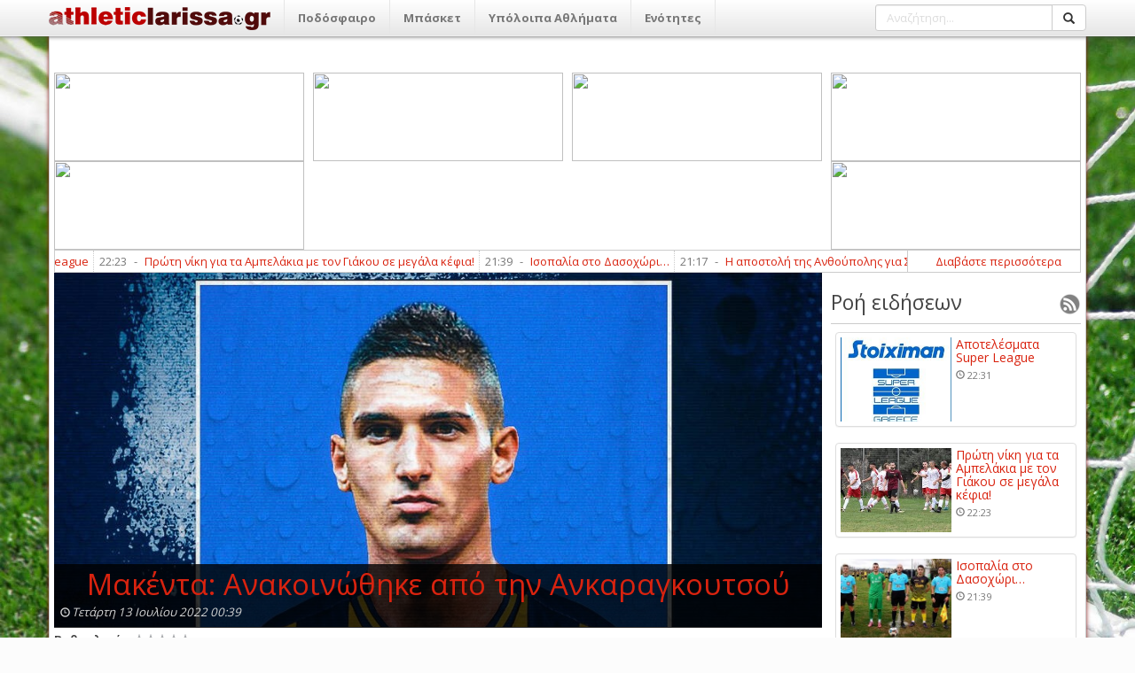

--- FILE ---
content_type: text/html; charset=utf-8
request_url: http://athleticlarissa.gr/viewarticle/149272/true/-makenta-anakoinwthike-apo-tin-ankaragkoutsou-
body_size: 97972
content:

<!DOCTYPE html>
<html>
<head><meta name="viewport" content="width=device-width, initial-scale=1, maximum-scale=1, user-scalable=no" /><meta http-equiv="content-language" content="el" /><meta http-equiv="X-UA-Compatible" content="IE=9" /><meta property="fb:app_id" content="122421711169393" /><meta http-equiv="content-type" content="text/html; charset=utf-8" /><meta name="robots" content="all,follow,index" /><meta name="description" /><meta name="keywords" /><meta name="google-site-verification" content="TWRXzzBEBgNQxwlCIPbQEGt4pxpna3kO5wGnGVYtiGQ" /><title>
	 Μακέντα: Ανακοινώθηκε από την Ανκαραγκουτσού 
</title><link rel="search" type="application/opensearchdescription+xml" href="http://www.athleticlarissa.gr/media/browserplugin.xml" title="athleticlarissa.gr | Αναζήτηση άρθρων" /><link rel="stylesheet" href="/frontend/v1/bootstrap/css/bootstrap.min.css" /><link rel="stylesheet" href="/frontend/v1/styles/style.css" /><link href="/frontend/v1/bower_components/lightbox2/dist/css/lightbox.min.css" rel="stylesheet" /><link rel="stylesheet" href="https://maxcdn.bootstrapcdn.com/font-awesome/4.6.3/css/font-awesome.min.css" />
    <!--<link rel="stylesheet" href="/frontend/v1/bower_components/bootrstap/dist/css/bootstrap.min.css" />-->
	<!--
    <script type="text/javascript">

        var _gaq = _gaq || [];
        _gaq.push(['_setAccount', 'UA-21515177-1']);
        _gaq.push(['_trackPageview']);

        (function () {
            var ga = document.createElement('script'); ga.type = 'text/javascript'; ga.async = true;
            ga.src = ('https:' == document.location.protocol ? 'https://ssl' : 'http://www') + '.google-analytics.com/ga.js';
            var s = document.getElementsByTagName('script')[0]; s.parentNode.insertBefore(ga, s);
        })();

    </script>
	-->
	<!-- Google tag (gtag.js) -->
	<script async src="https://www.googletagmanager.com/gtag/js?id=G-FL07CYP2F3"></script>
	<script>
	  window.dataLayer = window.dataLayer || [];
	  function gtag(){dataLayer.push(arguments);}
	  gtag('js', new Date());

	  gtag('config', 'G-FL07CYP2F3');
	</script>
    
    
 <meta property="og:title"  content=" Μακέντα: Ανακοινώθηκε από την Ανκαραγκουτσού " />
  <meta property="og:description" runat="server" id="_fb_discription_og" content="" /> <meta property="og:type" content="website"/>
 <meta property="og:url"  content="http://www.athleticlarissa.gr/viewarticle/149272/true/-makenta-anakoinwthike-apo-tin-ankaragkoutsou- "/>
 <meta property="og:image" content="http://www.athleticlarissa.gr/Uploads/2022/7/26bccd4c51dff8db5a721929f2a5aac7_ankara-macheda.jpg"/>
 <meta property="og:site_name"  content="athleticlarissa.gr"/>
</head>
<body>
	<ins class="55fe3eb4" data-key="e79ec6af8deab6af6d82d46583e0eeb7"></ins>
	<script async src="https://asrv.dalecta.com/0e697b03.js"></script>
    <div id="fb-root"></div>
    <form method="post" action="./-makenta-anakoinwthike-apo-tin-ankaragkoutsou-" id="aspnetForm">
<div class="aspNetHidden">
<input type="hidden" name="ctl00_ToolkitScriptManager1_HiddenField" id="ctl00_ToolkitScriptManager1_HiddenField" value="" />
<input type="hidden" name="__EVENTTARGET" id="__EVENTTARGET" value="" />
<input type="hidden" name="__EVENTARGUMENT" id="__EVENTARGUMENT" value="" />
<input type="hidden" name="__VIEWSTATE" id="__VIEWSTATE" value="/[base64]/[base64]/[base64]/IM6VzrvOu86szrTOsc+CHwMFHc6az43PgM61zrvOu86/IM6VzrvOu86szrTOsc+CZAIFD2QWAgIBDxYGHwEFK34vP2FjdGlvbj1zZWN0aW9uJnNlY3Rpb25JRD0yMCZ0aXRsZT1hLWVwc2wfAgUOzpHigJkgzpXOoM6jzpsfAwUOzpHigJkgzpXOoM6jzptkAgYPZBYCAgEPFgYfAQUrfi8/YWN0aW9uPXNlY3Rpb24mc2VjdGlvbklEPTIxJnRpdGxlPWItZXBzbB8CBQ7OkuKAmSDOlc6gzqPOmx8DBQ7OkuKAmSDOlc6gzqPOm2QCBw9kFgICAQ8WBh8BBSx+Lz9hY3Rpb249c2VjdGlvbiZzZWN0aW9uSUQ9MjImdGl0bGU9Zy1lcHNsLR8CBQ/[base64]/YWN0aW9uPXNlY3Rpb24mc2VjdGlvbklEPTI0JnRpdGxlPW1pa3Rlcy1lcHNsHwIFFc6czrnOus+Ezq3PgiDOlc6gzqPOmx8DBRXOnM65zrrPhM6tz4IgzpXOoM6jzptkAgoPZBYCAgEPFgYfAQUsfi8/[base64]/YWN0aW9uPXNlY3Rpb24mc2VjdGlvbklEPTY0JnRpdGxlPWVwby0tZXRobmlrZXMtb21hZGVzHwIFJs6VzqDOnyDigJMgzpXOuM69zrnOus6tz4Igzp/OvM6szrTOtc+CHwMFJs6VzqDOnyDigJMgzpXOuM69zrnOus6tz4Igzp/[base64]/[base64]/Ouc+AzrEgzpHOuM67zq7OvM6xz4TOsR8DBSHOpc+Az4zOu86/zrnPgM6xIM6RzrjOu86uzrzOsc+EzrFkAgMPZBYOZg9kFgICAQ8WBh8BBSl+Lz9hY3Rpb249c2VjdGlvbiZzZWN0aW9uSUQ9MjkmdGl0bGU9Ym9sZR8CBQrOks+MzrvOtc+KHwMFCs6Sz4zOu861z4pkAgEPZBYCAgEPFgYfAQUpfi8/YWN0aW9uPXNlY3Rpb24mc2VjdGlvbklEPTMwJnRpdGxlPXBvbG8fAgUIzqDPjM67zr8fAwUIzqDPjM67zr9kAgIPZBYCAgEPFgYfAQUufi8/YWN0aW9uPXNlY3Rpb24mc2VjdGlvbklEPTMxJnRpdGxlPXBvZGlsYXNpYR8CBRLOoM6/[base64]/PgmQCBQ9kFgICAQ8WBh8BBTF+Lz9hY3Rpb249c2VjdGlvbiZzZWN0aW9uSUQ9MzQmdGl0bGU9bWl4YW5va2luaXRhHwIFGM6czrfPh86xzr3Ov866zq/Ovc63z4TOsR8DBRjOnM63z4fOsc69zr/Ous6vzr3Ot8+EzrFkAgYPZBYCAgEPFgYfAQUufi8/YWN0aW9uPXNlY3Rpb24mc2VjdGlvbklEPTM2JnRpdGxlPWFsbGEtc3Bvch8CBRHOhs67zrvOsSDPg8+Azr/PgR8DBRHOhs67zrvOsSDPg8+Azr/[base64]/z4XPgiDOsc64zrvOt8+Ezq3Pgh8DBT7OlM65zrHPhM+Bzr/Phs6uICYgzqzPg866zrfPg863IM6zzrnOsSDPhM6/z4XPgiDOsc64zrvOt8+Ezq3PgmQCAg9kFgICAQ8WBh8BBTp+Lz9hY3Rpb249c2VjdGlvbiZzZWN0aW9uSUQ9MzkmdGl0bGU9c3RvaXhpbWEtLXByb2dud3N0aWthHwIFK86jz4TOv86vz4fOt868zrEg4oCTIM6gz4HOv86zzr3Pic+Dz4TOuc66zqwfAwUrzqPPhM6/zq/Ph863zrzOsSDigJMgzqDPgc6/zrPOvc+Jz4PPhM65zrrOrGQCAw9kFgICAQ8WBh8BBTF+Lz9hY3Rpb249c2VjdGlvbiZzZWN0aW9uSUQ9NDEmdGl0bGU9ZW5kaWFmZXJvbnRhHwIFGM6Vzr3OtM65zrHPhs6tz4HOv869z4TOsR8DBRjOlc69zrTOuc6xz4bOrc+Bzr/Ovc+EzrFkAgQPZBYCAgEPFgYfAQU9fi8/YWN0aW9uPXNlY3Rpb24mc2VjdGlvbklEPTQzJnRpdGxlPWxhcmlzYS0tLWVsbGFkYS0tLWtvc21vcx8CBSrOm86sz4HOuc+DzrEgLSDOlc67zrvOrM60zrEgLSDOms+Mz4POvM6/z4IfAwUqzpvOrM+BzrnPg86xIC0gzpXOu867zqzOtM6xIC0gzprPjM+DzrzOv8+CZAIFD2QWAgIBDxYGHwEFP34vP2FjdGlvbj1zZWN0aW9uJnNlY3Rpb25JRD00NiZ0aXRsZT1wb2Rvc2ZhaXJpa2EtbmlhdGEtbGFyaXNhcx8CBTLOoM6/zrTOv8+Dz4bOsc65z4HOuc66zqwgzr3Ouc6sz4TOsSDOm86sz4HOuc+DzrHPgh8DBTLOoM6/[base64]/[base64]/PhSDPg861IM68zrXOs86szrvOsSDOus6tz4bOuc6xIR8DBWnOoM+Bz47PhM63IM69zq/Ous63IM6zzrnOsSDPhM6xIM6RzrzPgM61zrvOrM66zrnOsSDOvM61IM+Ezr/OvSDOk865zqzOus6/z4Ugz4POtSDOvM61zrPOrM67zrEgzrrOrc+GzrnOsSEfBAUEZXZlbmQCAg9kFgQCAQ8WAh8CBQUyMTozOWQCAw8WCB8BBS9+L3ZpZXdhcnRpY2xlLzE3NDMxNS90cnVlL2lzb3BhbGlhLXN0by1kYXNveHdyaR8CBSvOmc+Dzr/PgM6xzrvOr86xIM+Dz4TOvyDOlM6xz4POv8+Hz47Pgc654oCmHwMFK86Zz4POv8+AzrHOu86vzrEgz4PPhM6/IM6UzrHPg86/z4fPjs+BzrnigKYfBAUDb2RkZAIDD2QWBAIBDxYCHwIFBTIxOjE3ZAIDDxYIHwEFQn4vdmlld2FydGljbGUvMTc0MzE0L3RydWUvaS1hcG9zdG9saS10aXMtYW50aG91cG9saXMtZ2lhLXN4aW1hdGFyaR8CBUnOlyDOsc+Azr/Pg8+Ezr/Ou86uIM+EzrfPgiDOkc69zrjOv8+Nz4DOv867zrfPgiDOs865zrEgzqPPh863zrzOsc+EzqzPgc65HwMFSc6XIM6xz4DOv8+Dz4TOv867zq4gz4TOt8+CIM6Rzr3OuM6/z43PgM6/[base64]/zr0gzqbOuc67zr/Ous+Ezq7PhM63IM+Azr/PhSDPgM67zrfPg865zqzOts61zrkgzrrOv8+Bz4XPhs6uIR8DBWTOnM61zrPOrM67zr8gwqvOtM65z4DOu8+MwrsgzrPOuc6xIM+Ezr/OvSDOps65zrvOv866z4TOrs+Ezrcgz4DOv8+FIM+AzrvOt8+DzrnOrM62zrXOuSDOus6/z4HPhc+Gzq4hHwQFBGV2ZW5kAgYPZBYEAgEPFgIfAgUFMTk6MjBkAgMPFggfAQVCfi92aWV3YXJ0aWNsZS8xNzQzMTEvdHJ1ZS9zdGluLWtvcnVmaS10by10cmVuby10b3UtbXV0aWthLWthbHViaXduHwIFV86jz4TOt869IM66zr/Pgc+Fz4bOriDPhM6/ICYjMTcxO8+Ez4HOrc69zr8mIzE4Nzsgz4TOv8+FIM6cz43PhM65zrrOsSDOms6xzrvPhc6yzq/Pic69IR8DBU/Oo8+EzrfOvSDOus6/z4HPhc+Gzq4gz4TOvyDCq8+Ez4HOrc69zr/CuyDPhM6/[base64]/Ous63IM+Dz4TOt869IM6Rzr3Osc6zzq3Ovc69zrfPg863IM6Vz4XOsc6zzrPOtc67zrnPg868zr/PjR8EBQRldmVuZAIID2QWBAIBDxYCHwIFBTE4OjU4ZAIDDxYIHwEFM34vdmlld2FydGljbGUvMTc0MzA5L3RydWUvaXNvcGFsaWEtc3RpLW5lYS1wb2xpdGVpYR8CBTLOmc+Dzr/PgM6xzrvOr86xIM+Dz4TOtyDOnc6tzrEgzqDOv867zrnPhM61zq/OseKAph8DBTLOmc+Dzr/PgM6xzrvOr86xIM+Dz4TOtyDOnc6tzrEgzqDOv867zrnPhM61zq/OseKAph8EBQNvZGRkAgkPZBYEAgEPFgIfAgUFMTg6NDdkAgMPFggfAQVLfi92aWV3YXJ0aWNsZS8xNzQzMDgvdHJ1ZS9uaWtpLWdpYS10b24tbGFyaXNha28tbWUtdXBvZ3JhZmktZ2VyYXNpbW91LWtpdHNhHwIFac6dzq/Ous63IM6zzrnOsSDPhM6/zr0gzpvOsc+BzrnPg86xz4rOus+MIM68zrUgJiMxNzE7z4XPgM6/zrPPgc6xz4bOriYjMTg3OyDOk861z4HOrM+DzrnOvM6/z4UgzprOr8+Ez4POsR8DBWHOnc6vzrrOtyDOs865zrEgz4TOv869IM6bzrHPgc65z4POsc+KzrrPjCDOvM61IMKrz4XPgM6/zrPPgc6xz4bOrsK7IM6TzrXPgc6sz4POuc68zr/[base64]/zrkfAwVHzpHPgM+MIM6tzr3Osc69IM6yzrHOuM68z4wgzpzOsc+HzrfPhM6uz4IgzrrOsc65IM6RzrzPgM61zrvPjM66zrfPgM6/[base64]/[base64]/Pjc67zrnOvyYjMTg3OyEfAwU1zpXOus+Ez4zPgiDOrc60z4HOsc+CIM69zq/Ous63IM68zrUgwqvOp86/z43Ou865zr/[base64]/[base64]/Phc67zq/Ov8+FIDIwMjIgMDA6MzlkAgUPFgIfAgVVIM6czrHOus6tzr3PhM6xOiDOkc69zrHOus6/zrnOvc+OzrjOt866zrUgzrHPgM+MIM+EzrfOvSDOkc69zrrOsc+BzrHOs866zr/[base64]/z4XPhM+Dzr/PjSDOuM6xIM+Gzr/Pgc6szrXOuSDPgM67zq3Ov869IM68zrUgzrrOrM64zrUgzrXPgM65z4POt868z4zPhM63z4TOsSDOvyDOps61zr3PhM61z4HOr866zr8gzpzOsc66zq3Ovc+EzrEuIM6Rzr3Osc67z4XPhM65zrrOrCDOtyDOsc69zrHOus6/zq/Ovc+Jz4POtzo8L3N0cm9uZz48L3A+DQoNCjxwPjxzdHJvbmc+wqvOnyDPg8+NzrvOu86/zrPOv8+CIM+Dz4XOvc61z4fOr862zrXOuSDPhM65z4IgzrzOtc+EzrHOs8+BzrHPhs6tz4Igz4TOv8+FIM6zzrnOsSDPhM63IM69zq3OsSDPg861zrbPjM69IM68zrUgz4TOt869IM+Fz4DOv86zz4HOsc+Gzq4gz4PPhc68zrLOv867zrHOr86/z4UgzrPOuc6xIM+EzrEgzrXPgM+MzrzOtc69zrEgzrTPjc6/IM+Hz4HPjM69zrnOsSDOvM61IM+Ezr/OvSDOtc+AzrnPhM+Fz4fOt868zq3Ovc6/IM61z4DOuc64zrXPhM65zrrPjCDOps61zr3PhM61z4HOr866zr8gzpzOsc66zq3Ovc+EzrEuIM6fIM+Az4HPjM61zrTPgc6/z4IgzrzOsc+CIM66LiDOps6xz4HOv8+NzrogzprPjM66zrEgzrrOsc65IM6/IM60zrnOtc+FzrjPhc69z4TOrs+CIM+Azr/OtM6/z4PPhs6xzq/Pgc6/z4UgzrouIM6VzrzPgc6tIM6TzrnOu869z4TOr862IM6uz4TOsc69IM61zrrOtc6vIM+Dz4TOt869IM+Fz4DOv86zz4HOsc+Gzq4gz4PPhc68zrLOv867zrHOr8+Jzr0gz4PPhM65z4IgzrXOs866zrHPhM6xz4PPhM6sz4POtc65z4Igz4TOt8+CIM6/[base64]/z4XOu86yz4IgzrHOvc6xzrrOv86vzr3Pic+DzrUgz4TOv869IM6Izr3PhM6/z4XOsc+Bzr3PhM+CIWQCAw8WBB8BBTx+L3ZpZXdhcnRpY2xlLzE3NDE3NS90cnVlL2ktZ291bGJzLWFuYWtvaW53c2UtdG9uLWVudG91YXJudHMfAgVBzpcgzpPOv8+FzrvOss+CIM6xzr3Osc66zr/Or869z4nPg861IM+Ezr/OvSDOiM69z4TOv8+FzrHPgc69z4TPgiFkAgUPFgIfAgUgMTIgzp3Ov861zrzOss+Bzq/[base64]/Phc6xz4HOvc+Ez4IgzrXOr869zrHOuSDOvyDOrM69zrjPgc+Jz4DOv8+CIM+Azr/PhSDOuM6xIM6xzr3Osc67zqzOss61zrkgz4TOtyDOtM+Nz4POus6/zrvOtyDOsc+Azr/Pg8+Ezr/Ou86uIM69zrEgzrrPgc6xz4TOrs+DzrXOuSDPhM63IM6Tzr/Phc67zrLPgiDPg8+EzrfOvSBQcmVtaWVyIExlYWd1ZS4gzp/[base64]/z4XOuyDOoM6szrvOvM61z4FkAgMPFgQfAQVBfi92aWV3YXJ0aWNsZS8xNzM2OTAvdHJ1ZS9la3Rvcy1naWEtZWtzaS1lYmRvbWFkZXMtby1rb291bC1wYWxtZXIfAgVGzpXOus+Ez4zPgiDOs865zrEgzq3Ovs65IM61zrLOtM6/zrzOrM60zrXPgiDOvyDOms+Mzr/Phc67IM6gzqzOu868zrXPgWQCBQ8WAh8CBSAxNyDOn866z4TPic6yz4HOr86/[base64]/Phc67IM6gzqzOu868zrXPgSDOuM6xIM+AzrHPgc6xzrzOtc6vzr3Otc65IM61zrrPhM+Mz4IgzrTPgc6sz4POt8+CIM6zzrnOsSDOsc66z4zOvM63IM6tzr7OuSDOtc6yzrTOv868zqzOtM61z4IsIM+Mz4DPic+CIM6xzr3Osc66zr/Or869z4nPg861IM6/IM+Az4HOv8+Azr/[base64]/z4XPgiDPgM65zr8gzrHOus+BzrnOss6/z4DOu863z4HPic68zq3Ovc6/z4XPgiDPgM6xzq/Ous+EzrXPgiDPhM6/z4UgMjAyNWQCAw8WBB8BBVB+L3ZpZXdhcnRpY2xlLzE3MzY2Ny90cnVlLy1vLWdpYW1hbC1zdG91cy1waW8tYWtyaWJvcGxpcndtZW5vdXMtcGFpa3Rlcy10b3UtMjAyNR8CBWAgzp8gzpPOuc6xzrzOrM67IM+Dz4TOv8+Fz4Igz4DOuc6/IM6xzrrPgc65zrLOv8+AzrvOt8+Bz4nOvM6tzr3Ov8+Fz4Igz4DOsc6vzrrPhM61z4Igz4TOv8+FIDIwMjVkAgUPFgIfAgUgMTYgzp/Ous+Ez4nOss+Bzq/[base64]/Ovc6/z4Igz4POv8+Nz4DOtc+BIM+Dz4TOsc+BIM+EzrfPgiDOnM+AzrHPgc+Ez4POtc67z4zOvc6xLCDOm86xzrzOr869IM6TzrnOsc68zqzOuywgzq3Ph861zrkg4oCmIM6xz4DOv86yzrnOss6xz4PPhM61zq8gz4PPhM63zr0gzr/Ouc66zr/Ovc6/zrzOuc66zq4gzrXOu86vz4Qgz4TOv8+FIM+Azr/OtM6/z4PPhs6xzq/Pgc6/z4UsIM66zrHPhM6xzrrPhM+Ozr3PhM6xz4Igz4TOtyDOuM6tz4POtyDPhM6/[base64]/zr3Os866IWQCAw8WBB8BBUd+L3ZpZXdhcnRpY2xlLzE3MzY1MC90cnVlL21wYXJ0c2Vsb25hLWFuYW5ld3NlLWV3cy10by0yMDI5LW8tbnRlLWdpb25nax8CBVHOnM+AzrHPgc+Ez4POtc67z4zOvc6xOiDOkc69zrHOvc6tz4nPg861IM6tz4nPgiDPhM6/IDIwMjkgzr8gzp3PhM61IM6TzrnOv869zrPOuiFkAgUPFgIfAgUgMTUgzp/Ous+Ez4nOss+Bzq/[base64]/Ouc66zr/PgiAmIzE3MTtDYW1wIE5vdSYjMTg3OyDOuM6xIM+Dz4XOvc61z4fOr8+DzrXOuSDOvc6xIM60zrfOu8+Ozr3Otc65IM6/IM6mz4HOrc69zrrOuSDOnc+EzrUgzpPOuc6/zr3Os866LCDOus6xzrjPjs+CLCDPjM+Az4nPgiDOsc69zrHOus6/zq/[base64]/Pjc+Ezr/OvSDOvyDOk86/z4XOr867z4POuc+BZAIDDxYEHwEFOn4vdmlld2FydGljbGUvMTczNjI3L3RydWUvc3Rvbi1wYWdrby10aXMtbG91dG9uLW8tZ291aWxzaXIfAgU7zqPPhM6/zr0gz4DOrM6zzrrOvyDPhM63z4IgzpvOv8+Nz4TOv869IM6/IM6Tzr/Phc6vzrvPg865z4FkAgUPFgIfAgUgMTQgzp/Ous+Ez4nOss+Bzq/[base64]/Ou8+DzrnPgSDOsc69zq3Ou86xzrLOtSDPhM63zr0gz4TOtc+Hzr3Ouc66zq4gzrfOs861z4POr86xIM+EzrfPgiDOm86/z43PhM6/zr0uIM6fIM+AzrHOu86xzq/OvM6xz4fOv8+CIM68zq3Pg86/z4Igz4TOt8+CIM6Gz4HPg861zr3Osc67IM66zrHOuSDPhM63z4IgzrXOuM69zrnOus6uz4IgzpHOs86zzrvOr86xz4IsIM6/IM6/z4DOv86vzr/PgiDOsc+Azr/[base64]/[base64]/Ous+Ez4nOss+Bzq/[base64]/z4Ugz4DPgc6/z4DOv869zrfPhM6uIM+EzrfPgiDOlc64zr3Ouc66zq7PgiDOv868zqzOtM6xz4IgzqDOv860zr/Pg8+GzrHOr8+Bzr/PhSDPhM63z4IgzqPOtc+BzrLOr86xz4IsIM67zq/Os86/[base64]/PhM61zrvOrc+DzrzOsc+EzrEgU3VwZXIgTGVhZ3VlIGQCAw8WBB8BBTV+L3ZpZXdhcnRpY2xlLzE3NDMxNy90cnVlLy1hcG90ZWxlc21hdGEtc3VwZXItbGVhZ3VlLR8CBScgzpHPgM6/[base64]/PhSDPg861IM68zrXOs86szrvOsSDOus6tz4bOuc6xIWQCAw8WBB8BBVN+L3ZpZXdhcnRpY2xlLzE3NDMxNi90cnVlL3Byd3RpLW5pa2ktZ2lhLXRhLWFtcGVsYWtpYS1tZS10b24tZ2lha291LXNlLW1lZ2FsYS1rZWZpYR8CBWnOoM+Bz47PhM63IM69zq/Ous63IM6zzrnOsSDPhM6xIM6RzrzPgM61zrvOrM66zrnOsSDOvM61IM+Ezr/OvSDOk865zqzOus6/[base64]/z4DOsc67zq/OsSDPg8+Ezr8gzpTOsc+Dzr/Ph8+Oz4HOueKApmQCAw8WBB8BBS9+L3ZpZXdhcnRpY2xlLzE3NDMxNS90cnVlL2lzb3BhbGlhLXN0by1kYXNveHdyaR8CBSvOmc+Dzr/[base64]/z4PPhM6/zrvOriDPhM63z4IgzpHOvc64zr/Pjc+Azr/Ou863z4IgzrPOuc6xIM6jz4fOt868zrHPhM6sz4HOuWQCAw8WBB8BBUJ+L3ZpZXdhcnRpY2xlLzE3NDMxNC90cnVlL2ktYXBvc3RvbGktdGlzLWFudGhvdXBvbGlzLWdpYS1zeGltYXRhcmkfAgVJzpcgzrHPgM6/z4PPhM6/zrvOriDPhM63z4IgzpHOvc64zr/Pjc+Azr/[base64]/Ovc+Ezr8gzrzOtSDPic+BzrHOr86xIM66zrXPhs6xzrvOuc6sIM+Ezr/PhSDOoM6xz4PPg865zqwgzrPOuc6xIM+Ezr/OvSDOkc+Az4zOu867z4nOvc6xIM6bzqzPgc65z4POsc+CZAIDDxYEHwEFV34vdmlld2FydGljbGUvMTc0MzEzL3RydWUvdHJpcG9udG8tbWUtd3JhaWEta2VmYWxpYS10b3UtcGFzc2lhLWdpYS10b24tYXBvbGx3bmEtbGFyaXNhcx8CBXHOpM+Bzq/PgM6/zr3PhM6/IM68zrUgz4nPgc6xzq/OsSDOus61z4bOsc67zrnOrCDPhM6/z4UgzqDOsc+Dz4POuc6sIM6zzrnOsSDPhM6/[base64]/zrrPhM6uz4TOtyDPgM6/z4Ugz4DOu863z4POuc6szrbOtc65IM66zr/Pgc+Fz4bOriFkAgMPFgQfAQVNfi92aWV3YXJ0aWNsZS8xNzQzMTIvdHJ1ZS9tZWdhbG8tZGlwbG8tZ2lhLXRvbi1maWxva3RpdGktcG91LXBsaXNpYXplaS1rb3J1ZmkfAgVszpzOtc6zzqzOu86/ICYjMTcxO860zrnPgM67z4wmIzE4NzsgzrPOuc6xIM+Ezr/OvSDOps65zrvOv866z4TOrs+Ezrcgz4DOv8+FIM+AzrvOt8+DzrnOrM62zrXOuSDOus6/[base64]/Pgc+Fz4bOriDPhM6/IMKrz4TPgc6tzr3Ov8K7IM+Ezr/PhSDOnM+Nz4TOuc66zrEgzprOsc67z4XOss6vz4nOvSFkAgMPFgQfAQVCfi92aWV3YXJ0aWNsZS8xNzQzMTEvdHJ1ZS9zdGluLWtvcnVmaS10by10cmVuby10b3UtbXV0aWthLWthbHViaXduHwIFV86jz4TOt869IM66zr/Pgc+Fz4bOriDPhM6/ICYjMTcxO8+Ez4HOrc69zr8mIzE4Nzsgz4TOv8+FIM6cz43PhM65zrrOsSDOms6xzrvPhc6yzq/[base64]/[base64]/Ous63IM+Dz4TOt869IM6Rzr3Osc6zzq3Ovc69zrfPg863IM6Vz4XOsc6zzrPOtc67zrnPg868zr/[base64]/PgM6xzrvOr86xIM+Dz4TOtyDOnc6tzrEgzqDOv867zrnPhM61zq/OseKApmQCAw8WBB8BBTN+L3ZpZXdhcnRpY2xlLzE3NDMwOS90cnVlL2lzb3BhbGlhLXN0aS1uZWEtcG9saXRlaWEfAgUyzpnPg86/z4DOsc67zq/OsSDPg8+Ezrcgzp3Orc6xIM6gzr/[base64]/OvSDOm86xz4HOuc+DzrHPis66z4wgzrzOtSDCq8+Fz4DOv86zz4HOsc+Gzq7CuyDOk861z4HOrM+DzrnOvM6/z4UgzprOr8+Ez4POsWQCAw8WBB8BBUt+L3ZpZXdhcnRpY2xlLzE3NDMwOC90cnVlL25pa2ktZ2lhLXRvbi1sYXJpc2Frby1tZS11cG9ncmFmaS1nZXJhc2ltb3Uta2l0c2EfAgVpzp3Or866zrcgzrPOuc6xIM+Ezr/OvSDOm86xz4HOuc+DzrHPis66z4wgzrzOtSAmIzE3MTvPhc+Azr/Os8+BzrHPhs6uJiMxODc7IM6TzrXPgc6sz4POuc68zr/PhSDOms6vz4TPg86xZAIFDxYCHwIFBTE4OjQ3ZGTw3jCZlFiebHEXdorYw23LhodMXlMBXfUQXCKmF5hI2A==" />
</div>

<script type="text/javascript">
//<![CDATA[
var theForm = document.forms['aspnetForm'];
if (!theForm) {
    theForm = document.aspnetForm;
}
function __doPostBack(eventTarget, eventArgument) {
    if (!theForm.onsubmit || (theForm.onsubmit() != false)) {
        theForm.__EVENTTARGET.value = eventTarget;
        theForm.__EVENTARGUMENT.value = eventArgument;
        theForm.submit();
    }
}
//]]>
</script>


<script src="/WebResource.axd?d=nbYj47YdXfET_0wFJqyupImVCC7RkfJ8459qaH5_Tr5QCG9uK5GNLIjWIYT3SwACG83S4bfxFkgxSekIc0BZMHJBZzKB7BGlA5z9V3Bfd-01&amp;t=637103418297649313" type="text/javascript"></script>


<script src="/ScriptResource.axd?d=iUM1AfNi0Tvb0-Y3VD6OfOQddO90UuwWunOnWq0utl_ELDliaNRqzrwCo8tL7hb07C2MzXwDau0GObc8CsvEcR_94tLYgXmsFw0WfikioO0_B3wQBrmc-mGAJin6o--4XEHa6h9TXgmZCvaRy6pXIA2&amp;t=734d43f5" type="text/javascript"></script>
<script type="text/javascript">
//<![CDATA[
if (typeof(Sys) === 'undefined') throw new Error('ASP.NET Ajax client-side framework failed to load.');
//]]>
</script>

<script src="/ScriptResource.axd?d=sxo3bLvRMFi_5HGiBSci8eGEkmuiD663v1cyuXhhW2YaqI93MEman-xxm5vIjfROwWNT3dAFzkpFiBUwEFEoJg4hdykcH4Ko6yuwntCeyFiFgLWrRZgmOa-AlNBvErKoTbPUapYQHxu3ACYFhmBmPw2&amp;t=734d43f5" type="text/javascript"></script>
<script src="/viewarticle/149272/true/-makenta-anakoinwthike-apo-tin-ankaragkoutsou-?_TSM_HiddenField_=ctl00_ToolkitScriptManager1_HiddenField&amp;_TSM_CombinedScripts_=%3b%3bAjaxControlToolkit%2c+Version%3d4.1.50401.0%2c+Culture%3dneutral%2c+PublicKeyToken%3d28f01b0e84b6d53e%3ael-GR%3a5da0a7c3-4bf6-4d4c-b5d5-f0137ca3a302%3af9cec9bc%3a62b503f2" type="text/javascript"></script>
<div class="aspNetHidden">

	<input type="hidden" name="__VIEWSTATEGENERATOR" id="__VIEWSTATEGENERATOR" value="CA0B0334" />
	<input type="hidden" name="__EVENTVALIDATION" id="__EVENTVALIDATION" value="/wEdAAR9iG2XPzfXD94lUp6H8yR6zPsudQ8xvGh8RUtyNOW6VflS18M/KNBCNlVgy8Y5B8X7rZy9awIeQfNWNK29ZiyBcD1OMydAiBzo2LtxNvE5cVnvTc6xgP5JB2ouidmpcrU=" />
</div>
        <script type="text/javascript">
//<![CDATA[
Sys.WebForms.PageRequestManager._initialize('ctl00$ToolkitScriptManager1', 'aspnetForm', [], [], [], 90, 'ctl00');
//]]>
</script>

        <!--main menu-->
        
<div class="navbar navbar-default navbar-fixed-top">
    <div class="container">
        <div class="navbar-header">
            <a href="/" class="navbar-brand">
                <img style="top: -3px;position: relative;width: 250px;" src="/frontend/v1/assets/logo2.png"/>
            </a>
            <button class="navbar-toggle" type="button" data-toggle="collapse" data-target="#navbar-main">
                <span class="icon-bar"></span>
                <span class="icon-bar"></span>
                <span class="icon-bar"></span>
            </button>
        </div>
        <div class="navbar-collapse collapse" id="navbar-main">
            <ul id="ctl00_mainMenu_menu" class="nav navbar-nav">
<li class="dropdown">
    <a class="dropdown-toggle hidden-md hidden-lg" data-toggle="dropdown" href="#"><span class="caret"></span></a><a href="../../../?action=category&categoryID=2&title=podosfairo" id="ctl00_mainMenu_ctl00_category_title" class="dropdown-toggle" data-toggle="1dropdown" title="Ποδόσφαιρο">Ποδόσφαιρο</a>
    <ul id="ctl00_mainMenu_ctl00_submenu" class="dropdown-menu" aria-labelledby="themes">
<li><a href="../../../?action=section&sectionID=14&title=ael" id="ctl00_mainMenu_ctl00_ctl00_section_title" title="ΑΕΛ">ΑΕΛ</a></li>
<li><a href="../../../?action=section&sectionID=15&title=super-league-1" id="ctl00_mainMenu_ctl00_ctl01_section_title" title="Super League 1">Super League 1</a></li>
<li><a href="../../../?action=section&sectionID=16&title=super-league-2" id="ctl00_mainMenu_ctl00_ctl02_section_title" title="Super League 2">Super League 2</a></li>
<li><a href="../../../?action=section&sectionID=17&title=g-ethniki" id="ctl00_mainMenu_ctl00_ctl03_section_title" title="Γ’ Εθνική">Γ’ Εθνική</a></li>
<li><a href="../../../?action=section&sectionID=18&title=kupello-elladas" id="ctl00_mainMenu_ctl00_ctl04_section_title" title="Κύπελλο Ελλάδας">Κύπελλο Ελλάδας</a></li>
<li><a href="../../../?action=section&sectionID=20&title=a-epsl" id="ctl00_mainMenu_ctl00_ctl05_section_title" title="Α’ ΕΠΣΛ">Α’ ΕΠΣΛ</a></li>
<li><a href="../../../?action=section&sectionID=21&title=b-epsl" id="ctl00_mainMenu_ctl00_ctl06_section_title" title="Β’ ΕΠΣΛ">Β’ ΕΠΣΛ</a></li>
<li><a href="../../../?action=section&sectionID=22&title=g-epsl-" id="ctl00_mainMenu_ctl00_ctl07_section_title" title="Γ’ ΕΠΣΛ ">Γ’ ΕΠΣΛ </a></li>
<li><a href="../../../?action=section&sectionID=23&title=kupello-epsl" id="ctl00_mainMenu_ctl00_ctl08_section_title" title="Κύπελλο ΕΠΣΛ">Κύπελλο ΕΠΣΛ</a></li>
<li><a href="../../../?action=section&sectionID=24&title=miktes-epsl" id="ctl00_mainMenu_ctl00_ctl09_section_title" title="Μικτές ΕΠΣΛ">Μικτές ΕΠΣΛ</a></li>
<li><a href="../../../?action=section&sectionID=25&title=diethni" id="ctl00_mainMenu_ctl00_ctl10_section_title" title="Διεθνή">Διεθνή</a></li>
<li><a href="../../../?action=section&sectionID=44&title=paidiko--efibiko-prwtathlima" id="ctl00_mainMenu_ctl00_ctl11_section_title" title="Παιδικό – Εφηβικό πρωτάθλημα">Παιδικό – Εφηβικό πρωτάθλημα</a></li>
<li><a href="../../../?action=section&sectionID=63&title=iraklis-larisas" id="ctl00_mainMenu_ctl00_ctl12_section_title" title="Ηρακλής Λάρισας">Ηρακλής Λάρισας</a></li>
<li><a href="../../../?action=section&sectionID=64&title=epo--ethnikes-omades" id="ctl00_mainMenu_ctl00_ctl13_section_title" title="ΕΠΟ – Εθνικές Ομάδες">ΕΠΟ – Εθνικές Ομάδες</a></li></ul>
</li>

<li class="dropdown">
    <a class="dropdown-toggle hidden-md hidden-lg" data-toggle="dropdown" href="#"><span class="caret"></span></a><a href="../../../?action=category&categoryID=3&title=mpasket" id="ctl00_mainMenu_ctl01_category_title" class="dropdown-toggle" data-toggle="1dropdown" title="Μπάσκετ">Μπάσκετ</a>
    <ul id="ctl00_mainMenu_ctl01_submenu" class="dropdown-menu" aria-labelledby="themes">
<li><a href="../../../?action=section&sectionID=1&title=ta-panta-gia-to-mpasket" id="ctl00_mainMenu_ctl01_ctl00_section_title" title="Τα πάντα για το μπάσκετ">Τα πάντα για το μπάσκετ</a></li>
<li><a href="../../../?action=section&sectionID=26&title=basket-league" id="ctl00_mainMenu_ctl01_ctl01_section_title" title="Basket League">Basket League</a></li></ul>
</li>

<li class="dropdown">
    <a class="dropdown-toggle hidden-md hidden-lg" data-toggle="dropdown" href="#"><span class="caret"></span></a><a href="../../../?action=category&categoryID=9&title=upoloipa-athlimata" id="ctl00_mainMenu_ctl02_category_title" class="dropdown-toggle" data-toggle="1dropdown" title="Υπόλοιπα Αθλήματα">Υπόλοιπα Αθλήματα</a>
    <ul id="ctl00_mainMenu_ctl02_submenu" class="dropdown-menu" aria-labelledby="themes">
<li><a href="../../../?action=section&sectionID=29&title=bole" id="ctl00_mainMenu_ctl02_ctl00_section_title" title="Βόλεϊ">Βόλεϊ</a></li>
<li><a href="../../../?action=section&sectionID=30&title=polo" id="ctl00_mainMenu_ctl02_ctl01_section_title" title="Πόλο">Πόλο</a></li>
<li><a href="../../../?action=section&sectionID=31&title=podilasia" id="ctl00_mainMenu_ctl02_ctl02_section_title" title="Ποδηλασία">Ποδηλασία</a></li>
<li><a href="../../../?action=section&sectionID=32&title=pali" id="ctl00_mainMenu_ctl02_ctl03_section_title" title="Πάλη">Πάλη</a></li>
<li><a href="../../../?action=section&sectionID=33&title=stibos" id="ctl00_mainMenu_ctl02_ctl04_section_title" title="Στίβος">Στίβος</a></li>
<li><a href="../../../?action=section&sectionID=34&title=mixanokinita" id="ctl00_mainMenu_ctl02_ctl05_section_title" title="Μηχανοκίνητα">Μηχανοκίνητα</a></li>
<li><a href="../../../?action=section&sectionID=36&title=alla-spor" id="ctl00_mainMenu_ctl02_ctl06_section_title" title="Άλλα σπορ">Άλλα σπορ</a></li></ul>
</li>

<li class="dropdown">
    <a class="dropdown-toggle hidden-md hidden-lg" data-toggle="dropdown" href="#"><span class="caret"></span></a><a href="../../../?action=category&categoryID=10&title=enotites" id="ctl00_mainMenu_ctl03_category_title" class="dropdown-toggle" data-toggle="1dropdown" title="Ενότητες">Ενότητες</a>
    <ul id="ctl00_mainMenu_ctl03_submenu" class="dropdown-menu" aria-labelledby="themes">
<li><a href="../../../?action=section&sectionID=37&title=sunenteukseis" id="ctl00_mainMenu_ctl03_ctl00_section_title" title="Συνεντεύξεις">Συνεντεύξεις</a></li>
<li><a href="../../../?action=section&sectionID=38&title=diatrofi--askisi-gia-tous-athlites" id="ctl00_mainMenu_ctl03_ctl01_section_title" title="Διατροφή &amp; άσκηση για τους αθλητές">Διατροφή &amp; άσκηση για τους αθλητές</a></li>
<li><a href="../../../?action=section&sectionID=39&title=stoixima--prognwstika" id="ctl00_mainMenu_ctl03_ctl02_section_title" title="Στοίχημα – Προγνωστικά">Στοίχημα – Προγνωστικά</a></li>
<li><a href="../../../?action=section&sectionID=41&title=endiaferonta" id="ctl00_mainMenu_ctl03_ctl03_section_title" title="Ενδιαφέροντα">Ενδιαφέροντα</a></li>
<li><a href="../../../?action=section&sectionID=43&title=larisa---ellada---kosmos" id="ctl00_mainMenu_ctl03_ctl04_section_title" title="Λάρισα - Ελλάδα - Κόσμος">Λάρισα - Ελλάδα - Κόσμος</a></li>
<li><a href="../../../?action=section&sectionID=46&title=podosfairika-niata-larisas" id="ctl00_mainMenu_ctl03_ctl05_section_title" title="Ποδοσφαιρικά νιάτα Λάρισας">Ποδοσφαιρικά νιάτα Λάρισας</a></li>
<li><a href="../../../?action=section&sectionID=53&title=lifestyle---media" id="ctl00_mainMenu_ctl03_ctl06_section_title" title="LifeStyle - Media">LifeStyle - Media</a></li></ul>
</li>
</ul>
            <div class="navbar-form navbar-right">
                
<div class="input-group" style="padding-top: 3px;width:100%">
    <div id="ctl00_mainMenu_search_Panel1" onkeypress="javascript:return WebForm_FireDefaultButton(event, &#39;ctl00_mainMenu_search_clicker&#39;)">
	
        <input name="ctl00$mainMenu$search$_search_tbn" type="text" id="ctl00_mainMenu_search__search_tbn" class="form-control" placeholder="Αναζήτηση..." style="max-width:220px;min-width: 200px; height: 30px;" />
        <div class="input-group-btn" style="float:right">
            <a id="ctl00_mainMenu_search_clicker" class="btn btn-default search-btn" href="javascript:__doPostBack(&#39;ctl00$mainMenu$search$clicker&#39;,&#39;&#39;)">
            <i style="top:-1px;"class="glyphicon glyphicon-search"></i>
            </a>
        </div>
    
</div>
</div>

            </div>
        </div>
    </div>
</div>

        <div class="container">
            <div class="main-wrapper">

                <div class="row">
                    <div class="col-md-12">
                        
<div class="row">
	<div class="col-md-6">
        <div data-ad-rotate2="true" style="padding-bottom:5px;">
			<a href="https://www.exalco.gr/" target="_blank"  class="slidding-ob" data-ad2="true">
				<img src="/Images/Adds/Banners/exoikonomo-exalco.jpg" style="width: 100%; height: 100px" alt="" />
			</a>
		</div>
    </div>
	<div class="col-md-6">
        <div data-ad-rotate2="true"  style="padding-bottom:5px;">
			<div class="slidding-ob2" data-ad2="true">
				<img src="/Images/Adds/Banners/lavos.jpg" style="width: 100%; height: 100px" alt="" />
				
			</div>
		</div>
    </div>
    <div class="col-md-6">
        <div data-ad-rotate2="true">
			<a href="https://www.victoria-cinema.gr/" target="_blank"  class="slidding-ob" data-ad2="true">
				<img src="/Images/Adds/Banners/victoria.jpg" style="width: 100%; height: 100px" alt="" />
			</a>
			<a href="https://www.vasiliskokkalis.gr" target="_blank"  class="slidding-ob" data-ad2="true" style="display:none;">
				<img src="/Images/Adds/Banners/kokkalis.jpg" style="width: 100%; height: 100px" alt="" />
			</a>
		</div>
    </div>
    <div class="col-md-6">
        <div class="row">
            <div class="col-md-6">
                <div data-ad-rotate2="true">
                  <img src="/Images/Adds/Banners/thermotek.jpg" class="slidding-ob" data-ad="true" style="width: 100%; height: 100px" alt="" />
                  
                </div>
            </div>
            <div class="col-md-6">
				<div data-ad-rotate2="true">
					<div style="text-align:center">
						<img src="/Images/Adds/Banners/tellios.jpg" class="slidding-ob" data-ad="true" style="width: 100%;height: 100px" alt="" />
		
					</div>
					
				
                </div>
			</div>

        </div>
    </div>
	<div class="col-md-12">
		<div class="row">
			<div class="col-md-3">
				<div  style="text-align:center">
					<a href="https://www.facebook.com/profile.php?id=100063714664059" target="_blank">
						<img src="/Images/Adds/Banners/bfit.jpg" class="slidding-ob"  data-ad2="true" style="width: 100%; height: 100px" />
					</a>
				</div>
			</div>
			<div class="col-md-3">
				<div  style="text-align:center">
						<img src="/Images/Adds/Banners/krousta.jpg" class="slidding-ob"  data-ad2="true" style="width: 100%; height: 100px" />
					
				</div>
			</div>
			<div class="col-md-3">
				<div  style="text-align:center">
						<img src="/Images/Adds/Banners/kaltsas.jpg" class="slidding-ob"  data-ad2="true" style="width: 100%; height: 100px" />
					
				</div>
			</div>
			<div class="col-md-3">
				<div  style="text-align:center">
					<a href="https://www.facebook.com/karamoutis.christos" target="_blank">
						<img src="/Images/Adds/Banners/karamoutis-team.jpg" class="slidding-ob"  data-ad2="true" style="width: 100%; height: 100px" />
					</a>
				</div>
			</div>
		</div>
	</div>
	<div class="col-md-12">
		<div class="row">
			<div class="col-md-3">
				<div  style="text-align:center">
					<a href="https://www.facebook.com/graphael.cleaning.5" target="_blank">
						<img src="/Images/Adds/Banners/graphael.jpg" class="slidding-ob"  data-ad2="true" style="width: 100%; height: 100px" />
					</a>
				</div>
			</div>
			<div class="col-md-3">
				<div  style="text-align:center">
					<div data-ad-rotate2="true">
						<a href="https://www.epiplo-eleftheroglou.gr" target="_blank">
							<img src="/Images/Adds/Banners/eleutheroglou.jpg" class="slidding-ob2" data-ad="true" style="width: 100%; height: 100px" alt="" />
						</a>
					</div>
					
				</div>
			</div>
			<div class="col-md-3">
				<div  style="text-align:center">
						<img src="/Images/Adds/Banners/poutakos3.jpg" class="slidding-ob" data-ad="true" style="width: 100%; height: 100px" alt="" />
				</div>
			</div>
			<div class="col-md-3">
				<div  style="text-align:center">
						<img src="/Images/Adds/Banners/ntalakas.jpg" class="slidding-ob"  data-ad="true" style="width: 100%; height: 100px" />
					
					</div>
			</div>
		</div>
	</div>
</div>

                    </div>
                    <div class="col-md-12">
                        
<div class="row">
    <div class="col-md-12">
        <div class="marquee-wrapper">
            <div class="row">
                <div class="col-md-10">
                    <div class="marquee">
                        <ul id="ctl00_latestArticles_items" class="list-inline">
<li>
    <span id="ctl00_latestArticles_ctl00_time" class="time">22:31</span> <span class="divider">-</span> <a href="../../174317/true/-apotelesmata-super-league-" id="ctl00_latestArticles_ctl00_article" title=" Αποτελέσματα Super League " class="odd"> Αποτελέσματα Super League </a>
</li>

<li>
    <span id="ctl00_latestArticles_ctl01_time" class="time">22:23</span> <span class="divider">-</span> <a href="../../174316/true/prwti-niki-gia-ta-ampelakia-me-ton-giakou-se-megala-kefia" id="ctl00_latestArticles_ctl01_article" title="Πρώτη νίκη για τα Αμπελάκια με τον Γιάκου σε μεγάλα κέφια!" class="even">Πρώτη νίκη για τα Αμπελάκια με τον Γιάκου σε μεγάλα κέφια!</a>
</li>

<li>
    <span id="ctl00_latestArticles_ctl02_time" class="time">21:39</span> <span class="divider">-</span> <a href="../../174315/true/isopalia-sto-dasoxwri" id="ctl00_latestArticles_ctl02_article" title="Ισοπαλία στο Δασοχώρι…" class="odd">Ισοπαλία στο Δασοχώρι…</a>
</li>

<li>
    <span id="ctl00_latestArticles_ctl03_time" class="time">21:17</span> <span class="divider">-</span> <a href="../../174314/true/i-apostoli-tis-anthoupolis-gia-sximatari" id="ctl00_latestArticles_ctl03_article" title="Η αποστολή της Ανθούπολης για Σχηματάρι" class="even">Η αποστολή της Ανθούπολης για Σχηματάρι</a>
</li>

<li>
    <span id="ctl00_latestArticles_ctl04_time" class="time">20:33</span> <span class="divider">-</span> <a href="../../174313/true/triponto-me-wraia-kefalia-tou-passia-gia-ton-apollwna-larisas" id="ctl00_latestArticles_ctl04_article" title="Τρίποντο με ωραία κεφαλιά του Πασσιά για τον Απόλλωνα Λάρισας" class="odd">Τρίποντο με ωραία κεφαλιά του Πασσιά για τον Απόλλωνα Λάρισας</a>
</li>

<li>
    <span id="ctl00_latestArticles_ctl05_time" class="time">19:38</span> <span class="divider">-</span> <a href="../../174312/true/megalo-diplo-gia-ton-filoktiti-pou-plisiazei-korufi" id="ctl00_latestArticles_ctl05_article" title="Μεγάλο «διπλό» για τον Φιλοκτήτη που πλησιάζει κορυφή!" class="even">Μεγάλο &#171;διπλό&#187; για τον Φιλοκτήτη που πλησιάζει κορυφή!</a>
</li>

<li>
    <span id="ctl00_latestArticles_ctl06_time" class="time">19:20</span> <span class="divider">-</span> <a href="../../174311/true/stin-korufi-to-treno-tou-mutika-kalubiwn" id="ctl00_latestArticles_ctl06_article" title="Στην κορυφή το «τρένο» του Μύτικα Καλυβίων!" class="odd">Στην κορυφή το &#171;τρένο&#187; του Μύτικα Καλυβίων!</a>
</li>

<li>
    <span id="ctl00_latestArticles_ctl07_time" class="time">19:10</span> <span class="divider">-</span> <a href="../../174310/true/o-grigoris-mpalatsos-xarise-ti-niki-stin-anagennisi-euaggelismou" id="ctl00_latestArticles_ctl07_article" title="Ο Γρηγόρης Μπαλατσός χάρισε τη νίκη στην Αναγέννηση Ευαγγελισμού" class="even">Ο Γρηγόρης Μπαλατσός χάρισε τη νίκη στην Αναγέννηση Ευαγγελισμού</a>
</li>

<li>
    <span id="ctl00_latestArticles_ctl08_time" class="time">18:58</span> <span class="divider">-</span> <a href="../../174309/true/isopalia-sti-nea-politeia" id="ctl00_latestArticles_ctl08_article" title="Ισοπαλία στη Νέα Πολιτεία…" class="odd">Ισοπαλία στη Νέα Πολιτεία…</a>
</li>

<li>
    <span id="ctl00_latestArticles_ctl09_time" class="time">18:47</span> <span class="divider">-</span> <a href="../../174308/true/niki-gia-ton-larisako-me-upografi-gerasimou-kitsa" id="ctl00_latestArticles_ctl09_article" title="Νίκη για τον Λαρισαϊκό με «υπογραφή» Γεράσιμου Κίτσα" class="even">Νίκη για τον Λαρισαϊκό με &#171;υπογραφή&#187; Γεράσιμου Κίτσα</a>
</li>

<li>
    <span id="ctl00_latestArticles_ctl10_time" class="time">18:27</span> <span class="divider">-</span> <a href="../../174307/true/apo-enan-bathmo-maxitis-kai-ampelokipoi" id="ctl00_latestArticles_ctl10_article" title="Από έναν βαθμό Μαχητής και Αμπελόκηποι" class="odd">Από έναν βαθμό Μαχητής και Αμπελόκηποι</a>
</li>

<li>
    <span id="ctl00_latestArticles_ctl11_time" class="time">18:20</span> <span class="divider">-</span> <a href="../../174306/true/turnabos-triwn-asterwn" id="ctl00_latestArticles_ctl11_article" title="Τύρναβος τριών αστέρων!" class="even">Τύρναβος τριών αστέρων!</a>
</li>

<li>
    <span id="ctl00_latestArticles_ctl12_time" class="time">18:01</span> <span class="divider">-</span> <a href="../../174305/true/ektos-edras-niki-me-xoulio" id="ctl00_latestArticles_ctl12_article" title="Εκτός έδρας νίκη με «Χούλιο»!" class="odd">Εκτός έδρας νίκη με &#171;Χούλιο&#187;!</a>
</li>

<li>
    <span id="ctl00_latestArticles_ctl13_time" class="time">17:47</span> <span class="divider">-</span> <a href="../../174304/true/-apotelesmata-super-league-2-" id="ctl00_latestArticles_ctl13_article" title=" Αποτελέσματα Super League 2 " class="even"> Αποτελέσματα Super League 2 </a>
</li>

<li>
    <span id="ctl00_latestArticles_ctl14_time" class="time">17:44</span> <span class="divider">-</span> <a href="../../174303/true/-ta-simerina-apotelesmata-stin-g-epsl-2211" id="ctl00_latestArticles_ctl14_article" title=" Τα σημερινά αποτελέσματα στην Γ’ ΕΠΣΛ (22/11)" class="odd"> Τα σημερινά αποτελέσματα στην Γ’ ΕΠΣΛ (22/11)</a>
</li>
</ul>
                    </div>
                </div>
                <div class="col-md-2">
                    <div class="latest-read-more text-center">
                        <ul class="list-inline">
                            <li><a href="/?action=all" class="more">Διαβάστε περισσότερα</a></li>
                        </ul>
                    </div>
                </div>
            </div>
        </div>
    </div>
</div>

                    </div>

                </div>

                
    <div id="ctl00_ContentPlaceHolder1_main_site_content">

<div class="row">
    <div class="col-md-9">
         
        <div class="article-title-display"></div>
        <div class="row">
            <div class="col-md-4">
                <div class="ratting_container">
                    <table>
                        <tr>
                            <th style="width: 90px">Βαθμολογία
                            </th>
                            <td>
                                <div id="ctl00_ContentPlaceHolder1_ctl01_Rating1" style="background-color:Transparent;">
	<input type="hidden" name="ctl00$ContentPlaceHolder1$ctl01$Rating1_RatingExtender_ClientState" id="ctl00_ContentPlaceHolder1_ctl01_Rating1_RatingExtender_ClientState" value="0" />
                                <a href="javascript:void(0)" id="ctl00_ContentPlaceHolder1_ctl01_Rating1_A" title="0" style="text-decoration:none"><span id="ctl00_ContentPlaceHolder1_ctl01_Rating1_Star_1" class="_filledStar emptyStar" style="float:left;">&nbsp;</span><span id="ctl00_ContentPlaceHolder1_ctl01_Rating1_Star_2" class="_filledStar emptyStar" style="float:left;">&nbsp;</span><span id="ctl00_ContentPlaceHolder1_ctl01_Rating1_Star_3" class="_filledStar emptyStar" style="float:left;">&nbsp;</span><span id="ctl00_ContentPlaceHolder1_ctl01_Rating1_Star_4" class="_filledStar emptyStar" style="float:left;">&nbsp;</span><span id="ctl00_ContentPlaceHolder1_ctl01_Rating1_Star_5" class="_filledStar emptyStar" style="float:left;">&nbsp;</span></a>
</div>
                            </td>
                        </tr>
                    </table>


                </div>
            </div>
            <div class="col-md-8 text-right">
                <!-- AddThis Button BEGIN -->
                <div class="addthis_toolbox addthis_default_style pull-right">
                    <a class="addthis_button_facebook_like" fb:like:layout="button_count"></a>
                    <a class="addthis_button_tweet"></a>
                    <a class="addthis_button_pinterest_pinit"></a>
                    <a class="addthis_counter addthis_pill_style"></a>
                </div>

                <script type="text/javascript" src="http://s7.addthis.com/js/250/addthis_widget.js#pubid=ra-4da23d331769d7b3"></script>
                <!-- AddThis Button END -->
            </div>
        </div>
		<div class="row">
			<div class="col-md-12 text-center">
			<a href="https://www.facebook.com/kipotheatro" style="text-decoration:none" target="_BLANK">
				<img  src="/Images/Adds/Banners/kipotheatro.png" alt=""  style="width:100%;max-height:150px;display:inline-block;margin:0 auto;"/>
				</a>
			</div>
			<div class="col-md-12">
				<div class="row">
				<div class="col-md-4">
					<img  src="/Images/Adds/Banners/ael2025.gif" alt=""  style="max-width:100%;width:285px;display:inline-block;margin:0 auto;"/>
				
				</div>
				<div class="col-md-8">
					<div class="row">
					<div class="col-md-12 text-center">
					<a href="https://ygeiafrontida.gr" style="text-decoration:none" target="_BLANK">
						<img  src="/Images/Adds/Banners/igia.jpg" alt=""  style="max-width:100%;max-height:150px;display:inline-block;margin:0 auto;"/>
					</a>
			</div>
		
			<div class="col-md-12 text-center">
				<img src="/Images/Adds/Banners/mpoliko1.jpg" alt="" style="max-width:500px;display:inline-block;margin:0 auto;height:118px"/>
				
				
				<img src="/Images/Adds/Banners/akrivoulis.jpg" alt="" visible="true" style="max-width:500px;display:inline-block;margin:0 auto;height:118px"/>
				 
			</div>
		
			<div class="col-md-12 text-center">
				
				</div>
			
			<div class="col-md-6">
				
			</div>
					
					
					</div>
				</div>
				</div>
			</div>
			
		</div>
        
        <span id="ctl00_ContentPlaceHolder1_ctl01_article_date" class="time article-date">Τετάρτη 13 Ιουλίου 2022 00:39</span>
        <h1 id="ctl00_ContentPlaceHolder1_ctl01_article_title" class="article-title"> Μακέντα: Ανακοινώθηκε από την Ανκαραγκουτσού </h1>
        <div id="ctl00_ContentPlaceHolder1_ctl01_article_list_container" class="article_content"><div class="story-intro">
<p style="text-align: center;"><img alt="" src="/Uploads/2022/7/26bccd4c51dff8db5a721929f2a5aac7_ankara-macheda.jpg" style="width: 700px; height: 419px; margin: 2px;" /></p>

<p><strong>Τη φανέλα της Ανκαραγκουτσού θα φοράει πλέον με κάθε επισημότητα ο Φεντερίκο Μακέντα. Αναλυτικά η ανακοίνωση:</strong></p>

<p><strong>«Ο σύλλογος συνεχίζει τις μεταγραφές του για τη νέα σεζόν με την υπογραφή συμβολαίου για τα επόμενα δύο χρόνια με τον επιτυχημένο επιθετικό Φεντερίκο Μακέντα. Ο πρόεδρος μας κ. Φαρούκ Κόκα και ο διευθυντής ποδοσφαίρου κ. Εμρέ Γιλντίζ ήταν εκεί στην υπογραφή συμβολαίων στις εγκαταστάσεις της ομάδας».</strong></p>
</div>
</div>
        <div id="ctl00_ContentPlaceHolder1_ctl01_relatedArticles">
<div class="row">
    <div class="col-md-12">
        <h2 class="text-left section-title">
            Διαβάστε επίσης
        </h2>
    </div>
    <div id="ctl00_ContentPlaceHolder1_ctl01_ctl00_items"><div id="ctl00_ContentPlaceHolder1_ctl01_ctl00_ctl00_articleColumn" class="col-md-4 col-sm-6 col-xs-12">
    <div class="article-big panel panel-default">
        <div class="panel-image">
            <a href="../../174175/true/i-goulbs-anakoinwse-ton-entouarnts" id="ctl00_ContentPlaceHolder1_ctl01_ctl00_ctl00_articleImageLink">
                <img src="http://athleticlarissa.gr/Uploads/2025/11/933a25bf0cb89af1e5155d5e2e3274d5_thumb_3dc96b6442525d464f920bc3282121ac_G5j0jKGWsAA8uyR.jpg" id="ctl00_ContentPlaceHolder1_ctl01_ctl00_ctl00_article_thumb" alt="Η Γουλβς ανακοίνωσε τον Έντουαρντς!" />
            </a>
        </div>
        <div class="panel-caption">

            <h3 class="panel-title">
                <a href="../../174175/true/i-goulbs-anakoinwse-ton-entouarnts" id="ctl00_ContentPlaceHolder1_ctl01_ctl00_ctl00_article_title">Η Γουλβς ανακοίνωσε τον Έντουαρντς!</a>
            </h3>
            <div class="meta">
                <span class="glyphicon glyphicon-time time-icon" aria-hidden="true"></span>
                <span id="ctl00_ContentPlaceHolder1_ctl01_ctl00_ctl00_article_date" class="time">12 Νοεμβρίου 2025 21:40</span>
                <div id="ctl00_ContentPlaceHolder1_ctl01_ctl00_ctl00_article_ratting" class="rating"><span class='emptyStar'> &nbsp; </span><span class='emptyStar'> &nbsp; </span><span class='emptyStar'> &nbsp; </span><span class='emptyStar'> &nbsp; </span><span class='emptyStar'> &nbsp; </span></div>

                <div class="clearfix"></div>
            </div>
            <p id="ctl00_ContentPlaceHolder1_ctl01_ctl00_ctl00_article_content"> 

 Ο Ρομπ Έντουαρντς είναι ο άνθρωπος που θα αναλάβει τη δύσκολη αποστολή να κρατήσει τη Γουλβς στην Premier League. Οι &#171;λύκοι&#187; συμφώνησαν με...</p>
        </div>
        <div class="clearfix"></div>
    </div>
</div>
<div id="ctl00_ContentPlaceHolder1_ctl01_ctl00_ctl01_articleColumn" class="col-md-4 col-sm-6 col-xs-12">
    <div class="article-big panel panel-default">
        <div class="panel-image">
            <a href="../../173690/true/ektos-gia-eksi-ebdomades-o-kooul-palmer" id="ctl00_ContentPlaceHolder1_ctl01_ctl00_ctl01_articleImageLink">
                <img src="http://athleticlarissa.gr/Uploads/2025/10/1cc34e6633c5ba639cb2e7e813bfa484_thumb_d2aec272cd1e107a111fa031d4429be5_gfuiop.jpg" id="ctl00_ContentPlaceHolder1_ctl01_ctl00_ctl01_article_thumb" alt="Εκτός για έξι εβδομάδες ο Κόουλ Πάλμερ" />
            </a>
        </div>
        <div class="panel-caption">

            <h3 class="panel-title">
                <a href="../../173690/true/ektos-gia-eksi-ebdomades-o-kooul-palmer" id="ctl00_ContentPlaceHolder1_ctl01_ctl00_ctl01_article_title">Εκτός για έξι εβδομάδες ο Κόουλ Πάλμερ</a>
            </h3>
            <div class="meta">
                <span class="glyphicon glyphicon-time time-icon" aria-hidden="true"></span>
                <span id="ctl00_ContentPlaceHolder1_ctl01_ctl00_ctl01_article_date" class="time">17 Οκτωβρίου 2025 18:48</span>
                <div id="ctl00_ContentPlaceHolder1_ctl01_ctl00_ctl01_article_ratting" class="rating"><span class='emptyStar'> &nbsp; </span><span class='emptyStar'> &nbsp; </span><span class='emptyStar'> &nbsp; </span><span class='emptyStar'> &nbsp; </span><span class='emptyStar'> &nbsp; </span></div>

                <div class="clearfix"></div>
            </div>
            <p id="ctl00_ContentPlaceHolder1_ctl01_ctl00_ctl01_article_content"> 

 Ο Κόουλ Πάλμερ θα παραμείνει εκτός δράσης για ακόμη έξι εβδομάδες, όπως ανακοίνωσε ο προπονητής της Τσέλσι, Έντσο Μαρέσκα, ενόψει της αναμ...</p>
        </div>
        <div class="clearfix"></div>
    </div>
</div>
<div id="ctl00_ContentPlaceHolder1_ctl01_ctl00_ctl02_articleColumn" class="col-md-4 col-sm-6 col-xs-12">
    <div class="article-big panel panel-default">
        <div class="panel-image">
            <a href="../../173667/true/-o-giamal-stous-pio-akriboplirwmenous-paiktes-tou-2025" id="ctl00_ContentPlaceHolder1_ctl01_ctl00_ctl02_articleImageLink">
                <img src="http://athleticlarissa.gr/Uploads/2025/10/52d304871b7a307f522fc12232c08593_thumb_583856c23970aebb198edabf00d5d11d_dgfthyjkuio.jpg" id="ctl00_ContentPlaceHolder1_ctl01_ctl00_ctl02_article_thumb" alt=" Ο Γιαμάλ στους πιο ακριβοπληρωμένους παίκτες του 2025" />
            </a>
        </div>
        <div class="panel-caption">

            <h3 class="panel-title">
                <a href="../../173667/true/-o-giamal-stous-pio-akriboplirwmenous-paiktes-tou-2025" id="ctl00_ContentPlaceHolder1_ctl01_ctl00_ctl02_article_title"> Ο Γιαμάλ στους πιο ακριβοπληρωμένους παίκτες του 2025</a>
            </h3>
            <div class="meta">
                <span class="glyphicon glyphicon-time time-icon" aria-hidden="true"></span>
                <span id="ctl00_ContentPlaceHolder1_ctl01_ctl00_ctl02_article_date" class="time">16 Οκτωβρίου 2025 22:38</span>
                <div id="ctl00_ContentPlaceHolder1_ctl01_ctl00_ctl02_article_ratting" class="rating"><span class='emptyStar'> &nbsp; </span><span class='emptyStar'> &nbsp; </span><span class='emptyStar'> &nbsp; </span><span class='emptyStar'> &nbsp; </span><span class='emptyStar'> &nbsp; </span></div>

                <div class="clearfix"></div>
            </div>
            <p id="ctl00_ContentPlaceHolder1_ctl01_ctl00_ctl02_article_content"> 

 Ο 18χρονος σούπερ σταρ της Μπαρτσελόνα, Λαμίν Γιαμάλ, έχει … αποβιβαστεί στην οικονομική ελίτ του ποδοσφαίρου, κατακτώντας τη θέση του ανά...</p>
        </div>
        <div class="clearfix"></div>
    </div>
</div>
<div id="ctl00_ContentPlaceHolder1_ctl01_ctl00_ctl03_articleColumn" class="col-md-4 col-sm-6 col-xs-12">
    <div class="article-big panel panel-default">
        <div class="panel-image">
            <a href="../../173650/true/mpartselona-ananewse-ews-to-2029-o-nte-giongk" id="ctl00_ContentPlaceHolder1_ctl01_ctl00_ctl03_articleImageLink">
                <img src="http://athleticlarissa.gr/Uploads/2025/10/7f45616565b62d02305ecf7effd7cb1c_thumb_e98758431a1dd5d19827cdd9d57ed536_HYUIO.jpg" id="ctl00_ContentPlaceHolder1_ctl01_ctl00_ctl03_article_thumb" alt="Μπαρτσελόνα: Ανανέωσε έως το 2029 ο Ντε Γιονγκ!" />
            </a>
        </div>
        <div class="panel-caption">

            <h3 class="panel-title">
                <a href="../../173650/true/mpartselona-ananewse-ews-to-2029-o-nte-giongk" id="ctl00_ContentPlaceHolder1_ctl01_ctl00_ctl03_article_title">Μπαρτσελόνα: Ανανέωσε έως το 2029 ο Ντε Γιονγκ!</a>
            </h3>
            <div class="meta">
                <span class="glyphicon glyphicon-time time-icon" aria-hidden="true"></span>
                <span id="ctl00_ContentPlaceHolder1_ctl01_ctl00_ctl03_article_date" class="time">15 Οκτωβρίου 2025 22:23</span>
                <div id="ctl00_ContentPlaceHolder1_ctl01_ctl00_ctl03_article_ratting" class="rating"><span class='emptyStar'> &nbsp; </span><span class='emptyStar'> &nbsp; </span><span class='emptyStar'> &nbsp; </span><span class='emptyStar'> &nbsp; </span><span class='emptyStar'> &nbsp; </span></div>

                <div class="clearfix"></div>
            </div>
            <p id="ctl00_ContentPlaceHolder1_ctl01_ctl00_ctl03_article_content"> 

 Κάτοικος &#171;Camp Nou&#187; θα συνεχίσει να δηλώνει ο Φρένκι Ντε Γιονγκ, καθώς, όπως ανακοίνωσε την Τετάρτη η Μπαρτσελόνα, ανανέωσε τη συνεργασία ...</p>
        </div>
        <div class="clearfix"></div>
    </div>
</div>
<div id="ctl00_ContentPlaceHolder1_ctl01_ctl00_ctl04_articleColumn" class="col-md-4 col-sm-6 col-xs-12">
    <div class="article-big panel panel-default">
        <div class="panel-image">
            <a href="../../173627/true/ston-pagko-tis-louton-o-gouilsir" id="ctl00_ContentPlaceHolder1_ctl01_ctl00_ctl04_articleImageLink">
                <img src="http://athleticlarissa.gr/Uploads/2025/10/efce79a9c6bd5c2cfe4f31f541842999_thumb_0f889994d39a980c7b7ab1ce16f501d7_dfg53.jpg" id="ctl00_ContentPlaceHolder1_ctl01_ctl00_ctl04_article_thumb" alt="Στον πάγκο της Λούτον ο Γουίλσιρ" />
            </a>
        </div>
        <div class="panel-caption">

            <h3 class="panel-title">
                <a href="../../173627/true/ston-pagko-tis-louton-o-gouilsir" id="ctl00_ContentPlaceHolder1_ctl01_ctl00_ctl04_article_title">Στον πάγκο της Λούτον ο Γουίλσιρ</a>
            </h3>
            <div class="meta">
                <span class="glyphicon glyphicon-time time-icon" aria-hidden="true"></span>
                <span id="ctl00_ContentPlaceHolder1_ctl01_ctl00_ctl04_article_date" class="time">14 Οκτωβρίου 2025 15:32</span>
                <div id="ctl00_ContentPlaceHolder1_ctl01_ctl00_ctl04_article_ratting" class="rating"><span class='emptyStar'> &nbsp; </span><span class='emptyStar'> &nbsp; </span><span class='emptyStar'> &nbsp; </span><span class='emptyStar'> &nbsp; </span><span class='emptyStar'> &nbsp; </span></div>

                <div class="clearfix"></div>
            </div>
            <p id="ctl00_ContentPlaceHolder1_ctl01_ctl00_ctl04_article_content"> 

 Ο Τζακ Γουίλσιρ ανέλαβε την τεχνική ηγεσία της Λούτον. Ο παλαίμαχος μέσος της Άρσεναλ και της εθνικής Αγγλίας, ο οποίος αποσύρθηκε από τα ...</p>
        </div>
        <div class="clearfix"></div>
    </div>
</div>
<div id="ctl00_ContentPlaceHolder1_ctl01_ctl00_ctl05_articleColumn" class="col-md-4 col-sm-6 col-xs-12">
    <div class="article-big panel panel-default">
        <div class="panel-image">
            <a href="../../173612/true/o-stokobits-paraitithike-apo-tin-ethniki-serbias" id="ctl00_ContentPlaceHolder1_ctl01_ctl00_ctl05_articleImageLink">
                <img src="http://athleticlarissa.gr/Uploads/2025/10/12d9f9ccbb59a9d8077f9c405616e955_thumb_97ef477abaea8aac9df1c6881f00f86b_sdgf44.jpg" id="ctl00_ContentPlaceHolder1_ctl01_ctl00_ctl05_article_thumb" alt="Ο Στoΐκοβιτς παραιτήθηκε από την Εθνική Σερβίας" />
            </a>
        </div>
        <div class="panel-caption">

            <h3 class="panel-title">
                <a href="../../173612/true/o-stokobits-paraitithike-apo-tin-ethniki-serbias" id="ctl00_ContentPlaceHolder1_ctl01_ctl00_ctl05_article_title">Ο Στoΐκοβιτς παραιτήθηκε από την Εθνική Σερβίας</a>
            </h3>
            <div class="meta">
                <span class="glyphicon glyphicon-time time-icon" aria-hidden="true"></span>
                <span id="ctl00_ContentPlaceHolder1_ctl01_ctl00_ctl05_article_date" class="time">13 Οκτωβρίου 2025 13:37</span>
                <div id="ctl00_ContentPlaceHolder1_ctl01_ctl00_ctl05_article_ratting" class="rating"><span class='emptyStar'> &nbsp; </span><span class='emptyStar'> &nbsp; </span><span class='emptyStar'> &nbsp; </span><span class='emptyStar'> &nbsp; </span><span class='emptyStar'> &nbsp; </span></div>

                <div class="clearfix"></div>
            </div>
            <p id="ctl00_ContentPlaceHolder1_ctl01_ctl00_ctl05_article_content"> 

 Ο Ντράγκαν Στoΐκοβιτς παραιτήθηκε από την θέση του προπονητή της Εθνικής ομάδας Ποδοσφαίρου της Σερβίας, λίγο μετά την εντός έδρας ήττα με...</p>
        </div>
        <div class="clearfix"></div>
    </div>
</div>
</div>
</div>
</div>
    </div>
    <div class="col-md-3">
        <!--<div data-ad-rotate="true">
           <img src="/Images/Adds/Banners/mpoliko1.jpg" style="width: 100%;max-height:375px" data-ad="true" />
           <img src="/Images/Adds/Banners/mpoliko2.jpg" style="width: 100%;max-height:375px" data-ad="true" />
           <img src="/Images/Adds/Banners/mpoliko3.jpg" style="width: 100%;max-height:375px" data-ad="true" />
           <img src="/Images/Adds/Banners/mpoliko4.jpg" style="width: 100%;max-height:375px" data-ad="true" />
        </div>-->
        
<div class="row">
    <div class="col-md-12">
        <div class="">
            <h3 class="section-title" >
                <a href="/?action=all">Ροή ειδήσεων</a>
                <a href="/RssFeeds/ArticleRss.aspx?type=recent" class="pull-right" target="_blank">
                   <img src="/frontend/v1/assets/rss.png" style="width:25px">
                </a>
            </h3>
        </div>
        <div id="ctl00_ContentPlaceHolder1_ctl01_recentArticles_items"><div id="ctl00_ContentPlaceHolder1_ctl01_recentArticles_ctl00_articleColumn" class="col-md-12 col-sm-6 col-xs-12">
    <div class="article-small panel panel-default">
        <div class="panel-image">
            <a href="../../174317/true/-apotelesmata-super-league-" id="ctl00_ContentPlaceHolder1_ctl01_recentArticles_ctl00_articleImageLink">
                <img src="http://athleticlarissa.gr/Uploads/2025/11/0e1ac43ea498a632d38fb2a92749c30e_thumb_d65b98e2e0c1e406af405612cc0fd294_Stoiximan_SL_Logo_Ver_White_GR.png" id="ctl00_ContentPlaceHolder1_ctl01_recentArticles_ctl00_article_thumb" alt=" Αποτελέσματα Super League " />
            </a>
        </div>
        <div class="panel-caption">

            <h3 class="panel-title">
                <a href="../../174317/true/-apotelesmata-super-league-" id="ctl00_ContentPlaceHolder1_ctl01_recentArticles_ctl00_article_title"> Αποτελέσματα Super League </a>
            </h3>
            <div class="meta">
               <span class="glyphicon glyphicon-time time-icon" aria-hidden="true"></span> <span id="ctl00_ContentPlaceHolder1_ctl01_recentArticles_ctl00_article_date" class="time">22:31</span>
            </div>
        </div>
        <div class="clearfix"></div>
    </div>
</div><div id="ctl00_ContentPlaceHolder1_ctl01_recentArticles_ctl01_articleColumn" class="col-md-12 col-sm-6 col-xs-12">
    <div class="article-small panel panel-default">
        <div class="panel-image">
            <a href="../../174316/true/prwti-niki-gia-ta-ampelakia-me-ton-giakou-se-megala-kefia" id="ctl00_ContentPlaceHolder1_ctl01_recentArticles_ctl01_articleImageLink">
                <img src="http://athleticlarissa.gr/Uploads/2025/11/1e9630ea4ef8d69fc7359a0116673585_thumb_fafc2fa544cc5bfa4435fe022f4800ad_11.JPG" id="ctl00_ContentPlaceHolder1_ctl01_recentArticles_ctl01_article_thumb" alt="Πρώτη νίκη για τα Αμπελάκια με τον Γιάκου σε μεγάλα κέφια!" />
            </a>
        </div>
        <div class="panel-caption">

            <h3 class="panel-title">
                <a href="../../174316/true/prwti-niki-gia-ta-ampelakia-me-ton-giakou-se-megala-kefia" id="ctl00_ContentPlaceHolder1_ctl01_recentArticles_ctl01_article_title">Πρώτη νίκη για τα Αμπελάκια με τον Γιάκου σε μεγάλα κέφια!</a>
            </h3>
            <div class="meta">
               <span class="glyphicon glyphicon-time time-icon" aria-hidden="true"></span> <span id="ctl00_ContentPlaceHolder1_ctl01_recentArticles_ctl01_article_date" class="time">22:23</span>
            </div>
        </div>
        <div class="clearfix"></div>
    </div>
</div><div id="ctl00_ContentPlaceHolder1_ctl01_recentArticles_ctl02_articleColumn" class="col-md-12 col-sm-6 col-xs-12">
    <div class="article-small panel panel-default">
        <div class="panel-image">
            <a href="../../174315/true/isopalia-sto-dasoxwri" id="ctl00_ContentPlaceHolder1_ctl01_recentArticles_ctl02_articleImageLink">
                <img src="http://athleticlarissa.gr/Uploads/2025/11/db167dcf8d5dfb68d77ef4713d0c2e50_thumb_d0a528e4684dea819a0f29cc7e76b6ae_588678048_1332298768692748_7814826833924547386_n.jpg" id="ctl00_ContentPlaceHolder1_ctl01_recentArticles_ctl02_article_thumb" alt="Ισοπαλία στο Δασοχώρι…" />
            </a>
        </div>
        <div class="panel-caption">

            <h3 class="panel-title">
                <a href="../../174315/true/isopalia-sto-dasoxwri" id="ctl00_ContentPlaceHolder1_ctl01_recentArticles_ctl02_article_title">Ισοπαλία στο Δασοχώρι…</a>
            </h3>
            <div class="meta">
               <span class="glyphicon glyphicon-time time-icon" aria-hidden="true"></span> <span id="ctl00_ContentPlaceHolder1_ctl01_recentArticles_ctl02_article_date" class="time">21:39</span>
            </div>
        </div>
        <div class="clearfix"></div>
    </div>
</div><div id="ctl00_ContentPlaceHolder1_ctl01_recentArticles_ctl03_articleColumn" class="col-md-12 col-sm-6 col-xs-12">
    <div class="article-small panel panel-default">
        <div class="panel-image">
            <a href="../../174314/true/i-apostoli-tis-anthoupolis-gia-sximatari" id="ctl00_ContentPlaceHolder1_ctl01_recentArticles_ctl03_articleImageLink">
                <img src="http://athleticlarissa.gr/Uploads/2025/11/4f74d50ce78d5a9ac1deb0e795a6998b_thumb_a129d45be9c45c65c059d586ed2da4ec_582268284_10240500481039671_1036366557750124882_n.jpg" id="ctl00_ContentPlaceHolder1_ctl01_recentArticles_ctl03_article_thumb" alt="Η αποστολή της Ανθούπολης για Σχηματάρι" />
            </a>
        </div>
        <div class="panel-caption">

            <h3 class="panel-title">
                <a href="../../174314/true/i-apostoli-tis-anthoupolis-gia-sximatari" id="ctl00_ContentPlaceHolder1_ctl01_recentArticles_ctl03_article_title">Η αποστολή της Ανθούπολης για Σχηματάρι</a>
            </h3>
            <div class="meta">
               <span class="glyphicon glyphicon-time time-icon" aria-hidden="true"></span> <span id="ctl00_ContentPlaceHolder1_ctl01_recentArticles_ctl03_article_date" class="time">21:17</span>
            </div>
        </div>
        <div class="clearfix"></div>
    </div>
</div><div id="ctl00_ContentPlaceHolder1_ctl01_recentArticles_ctl04_articleColumn" class="col-md-12 col-sm-6 col-xs-12">
    <div class="article-small panel panel-default">
        <div class="panel-image">
            <a href="../../174313/true/triponto-me-wraia-kefalia-tou-passia-gia-ton-apollwna-larisas" id="ctl00_ContentPlaceHolder1_ctl01_recentArticles_ctl04_articleImageLink">
                <img src="http://athleticlarissa.gr/Uploads/2025/11/a24199d8bd81e9b2d35c2528a72c98d2_thumb_5ef766d481e691dfd0df0f2285f9a56d_11.JPG" id="ctl00_ContentPlaceHolder1_ctl01_recentArticles_ctl04_article_thumb" alt="Τρίποντο με ωραία κεφαλιά του Πασσιά για τον Απόλλωνα Λάρισας" />
            </a>
        </div>
        <div class="panel-caption">

            <h3 class="panel-title">
                <a href="../../174313/true/triponto-me-wraia-kefalia-tou-passia-gia-ton-apollwna-larisas" id="ctl00_ContentPlaceHolder1_ctl01_recentArticles_ctl04_article_title">Τρίποντο με ωραία κεφαλιά του Πασσιά για τον Απόλλωνα Λάρισας</a>
            </h3>
            <div class="meta">
               <span class="glyphicon glyphicon-time time-icon" aria-hidden="true"></span> <span id="ctl00_ContentPlaceHolder1_ctl01_recentArticles_ctl04_article_date" class="time">20:33</span>
            </div>
        </div>
        <div class="clearfix"></div>
    </div>
</div><div id="ctl00_ContentPlaceHolder1_ctl01_recentArticles_ctl05_articleColumn" class="col-md-12 col-sm-6 col-xs-12">
    <div class="article-small panel panel-default">
        <div class="panel-image">
            <a href="../../174312/true/megalo-diplo-gia-ton-filoktiti-pou-plisiazei-korufi" id="ctl00_ContentPlaceHolder1_ctl01_recentArticles_ctl05_articleImageLink">
                <img src="http://athleticlarissa.gr/Uploads/2025/11/8533340d471f50e40908541fc9ee0fda_thumb_571a788a86bd482508698af9e74862d3_8ced67e79963e6cdeab17f2936259825_DSC_0046.JPG" id="ctl00_ContentPlaceHolder1_ctl01_recentArticles_ctl05_article_thumb" alt="Μεγάλο «διπλό» για τον Φιλοκτήτη που πλησιάζει κορυφή!" />
            </a>
        </div>
        <div class="panel-caption">

            <h3 class="panel-title">
                <a href="../../174312/true/megalo-diplo-gia-ton-filoktiti-pou-plisiazei-korufi" id="ctl00_ContentPlaceHolder1_ctl01_recentArticles_ctl05_article_title">Μεγάλο &#171;διπλό&#187; για τον Φιλοκτήτη που πλησιάζει κορυφή!</a>
            </h3>
            <div class="meta">
               <span class="glyphicon glyphicon-time time-icon" aria-hidden="true"></span> <span id="ctl00_ContentPlaceHolder1_ctl01_recentArticles_ctl05_article_date" class="time">19:38</span>
            </div>
        </div>
        <div class="clearfix"></div>
    </div>
</div><div id="ctl00_ContentPlaceHolder1_ctl01_recentArticles_ctl06_articleColumn" class="col-md-12 col-sm-6 col-xs-12">
    <div class="article-small panel panel-default">
        <div class="panel-image">
            <a href="../../174311/true/stin-korufi-to-treno-tou-mutika-kalubiwn" id="ctl00_ContentPlaceHolder1_ctl01_recentArticles_ctl06_articleImageLink">
                <img src="http://athleticlarissa.gr/Uploads/2025/11/ce41a409f001eb97e09bd228113b0fdd_thumb_e29fcdcf137467fa7cea0b86b0e6e952_18a43c767556917f3210892e8d34c073_69fd77a6c284f3e43a58ae8d5c0b4d0b_DSC_0346.JPG" id="ctl00_ContentPlaceHolder1_ctl01_recentArticles_ctl06_article_thumb" alt="Στην κορυφή το «τρένο» του Μύτικα Καλυβίων!" />
            </a>
        </div>
        <div class="panel-caption">

            <h3 class="panel-title">
                <a href="../../174311/true/stin-korufi-to-treno-tou-mutika-kalubiwn" id="ctl00_ContentPlaceHolder1_ctl01_recentArticles_ctl06_article_title">Στην κορυφή το &#171;τρένο&#187; του Μύτικα Καλυβίων!</a>
            </h3>
            <div class="meta">
               <span class="glyphicon glyphicon-time time-icon" aria-hidden="true"></span> <span id="ctl00_ContentPlaceHolder1_ctl01_recentArticles_ctl06_article_date" class="time">19:20</span>
            </div>
        </div>
        <div class="clearfix"></div>
    </div>
</div><div id="ctl00_ContentPlaceHolder1_ctl01_recentArticles_ctl07_articleColumn" class="col-md-12 col-sm-6 col-xs-12">
    <div class="article-small panel panel-default">
        <div class="panel-image">
            <a href="../../174310/true/o-grigoris-mpalatsos-xarise-ti-niki-stin-anagennisi-euaggelismou" id="ctl00_ContentPlaceHolder1_ctl01_recentArticles_ctl07_articleImageLink">
                <img src="http://athleticlarissa.gr/Uploads/2025/11/af948ea74e7577d78618dbe8d2ce4b3b_thumb_bd97f2200d891dc19e3640fcffed9324_71cc11d68fa8b46276e4cde08ceaa2f3_IMG_7979.JPG" id="ctl00_ContentPlaceHolder1_ctl01_recentArticles_ctl07_article_thumb" alt="Ο Γρηγόρης Μπαλατσός χάρισε τη νίκη στην Αναγέννηση Ευαγγελισμού" />
            </a>
        </div>
        <div class="panel-caption">

            <h3 class="panel-title">
                <a href="../../174310/true/o-grigoris-mpalatsos-xarise-ti-niki-stin-anagennisi-euaggelismou" id="ctl00_ContentPlaceHolder1_ctl01_recentArticles_ctl07_article_title">Ο Γρηγόρης Μπαλατσός χάρισε τη νίκη στην Αναγέννηση Ευαγγελισμού</a>
            </h3>
            <div class="meta">
               <span class="glyphicon glyphicon-time time-icon" aria-hidden="true"></span> <span id="ctl00_ContentPlaceHolder1_ctl01_recentArticles_ctl07_article_date" class="time">19:10</span>
            </div>
        </div>
        <div class="clearfix"></div>
    </div>
</div><div id="ctl00_ContentPlaceHolder1_ctl01_recentArticles_ctl08_articleColumn" class="col-md-12 col-sm-6 col-xs-12">
    <div class="article-small panel panel-default">
        <div class="panel-image">
            <a href="../../174309/true/isopalia-sti-nea-politeia" id="ctl00_ContentPlaceHolder1_ctl01_recentArticles_ctl08_articleImageLink">
                <img src="http://athleticlarissa.gr/Uploads/2025/11/60832f710fa035ae457d2e9433db6b1d_thumb_729f2a37d6b39a7e6a599475e1c3179b_f14e4a44fd7865b943f2bc35715fdd26_DSC_0447.JPG" id="ctl00_ContentPlaceHolder1_ctl01_recentArticles_ctl08_article_thumb" alt="Ισοπαλία στη Νέα Πολιτεία…" />
            </a>
        </div>
        <div class="panel-caption">

            <h3 class="panel-title">
                <a href="../../174309/true/isopalia-sti-nea-politeia" id="ctl00_ContentPlaceHolder1_ctl01_recentArticles_ctl08_article_title">Ισοπαλία στη Νέα Πολιτεία…</a>
            </h3>
            <div class="meta">
               <span class="glyphicon glyphicon-time time-icon" aria-hidden="true"></span> <span id="ctl00_ContentPlaceHolder1_ctl01_recentArticles_ctl08_article_date" class="time">18:58</span>
            </div>
        </div>
        <div class="clearfix"></div>
    </div>
</div><div id="ctl00_ContentPlaceHolder1_ctl01_recentArticles_ctl09_articleColumn" class="col-md-12 col-sm-6 col-xs-12">
    <div class="article-small panel panel-default">
        <div class="panel-image">
            <a href="../../174308/true/niki-gia-ton-larisako-me-upografi-gerasimou-kitsa" id="ctl00_ContentPlaceHolder1_ctl01_recentArticles_ctl09_articleImageLink">
                <img src="http://athleticlarissa.gr/Uploads/2025/11/241585c4712dc3c19941c80bceccbed6_thumb_dcb2347285e9584145ec6172813d223f_454382886_3051400065000807_798157426961301360_n.jpg" id="ctl00_ContentPlaceHolder1_ctl01_recentArticles_ctl09_article_thumb" alt="Νίκη για τον Λαρισαϊκό με «υπογραφή» Γεράσιμου Κίτσα" />
            </a>
        </div>
        <div class="panel-caption">

            <h3 class="panel-title">
                <a href="../../174308/true/niki-gia-ton-larisako-me-upografi-gerasimou-kitsa" id="ctl00_ContentPlaceHolder1_ctl01_recentArticles_ctl09_article_title">Νίκη για τον Λαρισαϊκό με &#171;υπογραφή&#187; Γεράσιμου Κίτσα</a>
            </h3>
            <div class="meta">
               <span class="glyphicon glyphicon-time time-icon" aria-hidden="true"></span> <span id="ctl00_ContentPlaceHolder1_ctl01_recentArticles_ctl09_article_date" class="time">18:47</span>
            </div>
        </div>
        <div class="clearfix"></div>
    </div>
</div></div>
    </div>
</div>
    </div>
</div>
</div>
   

                <div class="row">
                    <div class="col-md-12">
                        <footer class="footer">
                            <div class="row">
                                <div class="col-md-12">
                                    <ul class="list-inline text-center social">
                                        <li><a href="http://www.facebook.com/pages/athleticlarissagr/368952823123635" target="_blank" title="Βρείτε μας στο Facebook"><i class="fa fa-facebook" aria-hidden="true"></i> </a></li>
                                        <li><a href="http://www.youtube.com/channel/UClNzDSywxMUQCOL6helI7IA?feature=watch" target="_blank" title="Δείτε μας στο YouTube"><i class="fa fa-youtube" aria-hidden="true"></i> </a></li>
                                        <li><a href="https://twitter.com/athleticlarissa" target="_blank" title="Ακολουθήστε μας στο Twitter"><i class="fa fa-twitter" aria-hidden="true"></i> </a></li>
                                        <li><a href="https://plus.google.com/u/0/110739671229328280824/" target="_blank"  title="Βρείτε μας στο Google+"><i class="fa fa-google-plus" aria-hidden="true"></i> </a></li>
                                        <li><a href="/RssFeeds/ArticleRss.aspx?type=recent" target="_blank"  title="Εγγραφείτε στο RSS feed μας"><i class="fa fa-rss" aria-hidden="true"></i> </a></li>
                                    </ul>
                                </div>
                                <div class="col-md-12">
                                    <ul class="list-inline text-center">
                                        <li><a href="/?action=about">Σχετικά</a></li>
                                        <li><a href="/?action=contact">Επικοινωνία</a></li>
                                        <li><a href="/?action=OroiXriseis">Όροι χρήσης</a></li>
                                        <li><a href="/?action=Adds">Διαφημιστείτε</a></li>
                                    </ul>
                                </div>
                                 
                                <div class="col-md-6 small text-left">
                                    <a href="http://www.sanosay.org">Sanosay's products ® Web design &amp; developing</a>
                                </div>
                                <div class="col-md-6 small text-right">
                                    Copyright ©&nbsp;2010-2016 <strong><a href="/">AthleticLarissa.gr</a></strong>, All Rights Reserved ®
        
                                </div>
                            </div>
                        </footer>
                    </div>
                </div>
            </div>

        </div>
    

<script type="text/javascript">
//<![CDATA[
(function() {var fn = function() {$get("ctl00_ToolkitScriptManager1_HiddenField").value = '';Sys.Application.remove_init(fn);};Sys.Application.add_init(fn);})();
WebForm_InitCallback();Sys.Application.add_init(function() {
    $create(Sys.Extended.UI.RatingBehavior, {"AutoPostBack":false,"CallbackID":"ctl00$ContentPlaceHolder1$ctl01$Rating1","ClientStateFieldID":"ctl00_ContentPlaceHolder1_ctl01_Rating1_RatingExtender_ClientState","EmptyStarCssClass":"emptyStar","FilledStarCssClass":"filledStar","StarCssClass":"_filledStar","WaitingStarCssClass":"emptyStar","_isServerControl":true,"id":"ctl00_ContentPlaceHolder1_ctl01_Rating1_RatingExtender"}, null, null, $get("ctl00_ContentPlaceHolder1_ctl01_Rating1"));
});
//]]>
</script>
</form>
    <script src="/frontend/v1/bower_components/jquery/dist/jquery.min.js"></script>
    <script src="/frontend/v1/bower_components/bootstrap/dist/js/bootstrap.min.js"></script>

    <script src="/frontend/v1/bower_components/jquery.marquee/jquery.marquee.min.js"></script>
    <script src="/frontend/v1/bower_components/lightbox2/dist/js/lightbox.min.js"></script>
    <script>
        
        $(document).ready(function () {
            $('[data-ad-rotate]').each(function () {
                var interval = 3000;
                var $this = $(this);
                var $items = $this.find('[data-ad]');
                var index = 0;
                $items.each(function () {
                    if (index > 0) {
                        $(this).hide();
                    }
                    index++;
                });
                index = 0;
                var rotate = function () {
                    $($items[index]).fadeOut('fast', function () {
                        index++;
                        if (index >= $items.length) {
                            index = 0;
                        }
                        $($items[index]).fadeIn('fast');
                        setTimeout(rotate, interval);
                    });
                };
                setTimeout(rotate, interval);
            });
            $('.article_content img').each(function () {
                $(this).css('max-width','100%');
            });
            $('.article_content img:first').each(function () {
                var src = 'http://athleticlarissa.gr'+$(this).attr('src');
                var title = $('.article-title').text();
                var date = $('.article-date').text();
                $('.article-date').remove();
                $('.article-title').remove();
                $(this).remove();
                $('.article-title-display').html('<a href="' + src + '" data-lightbox="' + title + '" data-title="' + title + '"><div  style="padding-bottom:5px;background:url(' + src + ');background-size:cover;background-position:top center;height:400px"><h1 id="article-title" style="background: rgba(0, 0, 0, 0.8);padding: 5px;margin: 0px;background:rgba(0, 0, 0, 0.8);color:#d9230f;position:relative;" class="text-center">' + title + '<span style="display:block;font-size:40%;line-height:2em;color:#d6d6d6;text-align:left"><i><span class="glyphicon glyphicon-time time-icon" style="padding: 2px;font-size: 85%;" aria-hidden="true"></span>' + date + '</i></span></h1></div></a>');
                var parentHeight = $($('#article-title').parent()).height();
                $('#article-title').css('top',(parentHeight - $('#article-title').height()-4));
            });
            var onResize = function () {
                if (window.location.href.toLowerCase().indexOf("viewarticle") != -1) {
                    var parentHeight = $($('#article-title').parent()).height();
                    $('#article-title').css('top', (parentHeight - $('#article-title').height() - 4));
                    $('.article_content img').each(function () {
                        if (window.innerWidth <= 900) {
                            if (!$(this).attr('data-old-style')) {
                                $(this).attr('data-old-style', $(this).attr('style'));
                            }
                            $(this).css('width', '100%');
                            $(this).css('height', 'auto');
                        } else {
                            if ($(this).attr('data-old-style')) {
                                $(this).attr('style', $(this).attr('data-old-style'));
                            }
                        }
                    });
                }
            }
            $(window).resize(function () {
                onResize();
            });
            onResize();
            $('.marquee').marquee({
                //speed in milliseconds of the marquee
                duration: 35000,
                //gap in pixels between the tickers
                gap: 50,
                //time in milliseconds before the marquee will start animating
                delayBeforeStart: 0,
                //'left' or 'right'
                direction: 'left',
                //true or false - should the marquee be duplicated to show an effect of continues flow
                duplicated: true,
                pauseOnHover: true,
                startVisible: true
            });
            var clickEvent = false;
            $('#myCarousel').find('.item:first').addClass('active');
            $('#myCarousel').find('.list-group-item:first').addClass('active');

            $('#myCarousel').find('img').each(function () {
                // $(this).attr('src','http://athleticlarissa.gr'+$(this).attr('src'));
            });
            $('#myCarousel').carousel({
                interval: 4000
            }).on('click', '.list-group li', function () {
                clickEvent = true;
                $('.list-group li').removeClass('active');
                $(this).addClass('active');
            }).on('slid.bs.carousel', function (e) {
                if (!clickEvent) {
                    var count = $('.list-group').children().length - 1;
                    var current = $('.list-group li.active');
                    current.removeClass('active').next().addClass('active');
                    var id = parseInt(current.data('slide-to'));
                    if (count == id) {
                        $('.list-group li').first().addClass('active');
                    }
                }
                clickEvent = false;
            });

            $('#myCarousel').find('.list-group-item').outerHeight('58px');

            $('#myCarousel').find('.list-group-item:last').outerHeight('57px');

        })

        $(window).load(function () {
            var boxheight = $('#myCarousel .carousel-inner').innerHeight();
            var itemlength = $('#myCarousel .item').length;
            var triggerheight = Math.round(boxheight / itemlength + 1);
            // $('#myCarousel .list-group-item').outerHeight(triggerheight);
			$('.article_content iframe').each(function(){
				if($(this).width()>window.innerWidth){
					var aspect = window.innerWidth/$(this).width();
					$(this).attr('style','width:100%!important;height:'+($(this).height()*aspect)+'px');
				}
			});

        });
       
    </script>
</body>
</html>


--- FILE ---
content_type: text/css
request_url: http://athleticlarissa.gr/frontend/v1/styles/style.css
body_size: 11643
content:

body {
    padding-top: 35px;
    background-image: url('http://athleticlarissa.gr/Media/images/bg.jpg');
    background-repeat: :no-repeat;
    background-attachment: fixed;
    -webkit-background-size: cover;
    -moz-background-size: cover;
    -o-background-size: cover;
    background-size: cover;
}

.container {
    padding: 0px;
}

.main-wrapper {
    background-color: white;
    border: 1px solid #ccc;
    padding: 5px;
    -webkit-border-radius: 5px 5px 0 0;
    border-radius: 5px 5px 0 0;
    -webkit-box-shadow: 0 0 5px 0 #8A1919;
    box-shadow: 0 0 5px 0 #8A1919;
}

.col-xs-1, .col-sm-1, .col-md-1, .col-lg-1, .col-xs-2, .col-sm-2, .col-md-2, .col-lg-2, .col-xs-3, .col-sm-3, .col-md-3, .col-lg-3, .col-xs-4, .col-sm-4, .col-md-4, .col-lg-4, .col-xs-5, .col-sm-5, .col-md-5, .col-lg-5, .col-xs-6, .col-sm-6, .col-md-6, .col-lg-6, .col-xs-7, .col-sm-7, .col-md-7, .col-lg-7, .col-xs-8, .col-sm-8, .col-md-8, .col-lg-8, .col-xs-9, .col-sm-9, .col-md-9, .col-lg-9, .col-xs-10, .col-sm-10, .col-md-10, .col-lg-10, .col-xs-11, .col-sm-11, .col-md-11, .col-lg-11, .col-xs-12, .col-sm-12, .col-md-12, .col-lg-12 {
    padding-left: 5px;
    padding-right: 5px;
}

.row {
    margin-left: -5px;
    margin-right: -5px;
}

.list-group {
    margin-bottom: 20px;
    padding: 0px !important;
}

.section-wrapper h1 a {
    text-decoration: none;
    color: inherit;
}

    .section-wrapper h1 a.rss {
        text-decoration: none;
        color: inherit;
        float: right;
    }

        .section-wrapper h1 a.rss img {
            text-decoration: none;
            color: inherit;
            float: right;
            width: 40px;
            padding-top: 10px;
        }

.footer .social li {
    border: none !important;
}

    .footer .social li a {
        color: inherit !important;
        font-size: 25px;
    }

.more {
    text-align: center;
}

.article-big.panel .panel-image {
    margin: 5px;
    background-color: #fcfcfc;
    overflow: hidden;
    height: 125px;
}

    .article-big.panel .panel-image img {
        width: 100%;
        object-fit: cover;
        height: 100%;
    }

.article-big.panel .meta {
    padding: 5px 0px;
}

    .article-big.panel .meta .time {
        float: left;
        display: inline-block;
    }

    .article-big.panel .meta .time-icon {
        float: left;
        font-size: 90%;
        padding: 4px 3px 0px 2px;
    }


    .article-big.panel .meta .rating {
        float: right;
        display: inline-block;
        padding-top: 1px;
    }

.article-big.panel .panel-caption {
    padding: 5px;
    height: 160px;
}

    .article-big.panel .panel-caption h3.panel-title a {
        color: #d9230f;
        height: 32px;
        display: block;
    }

    .article-big.panel .panel-caption h3.panel-title {
    }

    .article-big.panel .panel-caption p {
        color: #444444;
        text-overflow: ellipsis;
    }

/*ARTICLE SMALL*/

.article-small.panel .panel-image {
    margin: 5px;
    background-color: #fcfcfc;
    overflow: hidden;
    width: 125px;
    height: 95px !important;
    float: left;
}

    .article-small.panel .panel-image img {
        width: 100%;
        object-fit: cover;
        height: 100%;
        min-height: 85px;
    }

.article-small.panel .meta {
    padding: 5px 0px;
}

    .article-small.panel .meta .time {
        float: left;
        display: inline-block;
        font-size: 85%;
    }

    .article-small.panel .meta .time-icon {
        font-size: 75%;
        float: left;
        padding: 2px 3px 0px 0px;
    }

.article-small.panel .panel-caption {
    padding: 5px;
}

    .article-small.panel .panel-caption h3.panel-title {
        font-size: 14px;
    }

        .article-small.panel .panel-caption h3.panel-title a {
            color: #d9230f;
            display: block;
        }


    .article-small.panel .panel-caption p {
        color: #444444;
        text-overflow: ellipsis;
    }







hr {
    border-top: 1px solid #8c8b8b;
    text-align: center;
}

    hr:after {
        content: '§';
        display: inline-block;
        position: relative;
        top: -14px;
        padding: 0 10px;
        background: #f0f0f0;
        color: #8c8b8b;
        font-size: 18px;
        -webkit-transform: rotate(60deg);
        -moz-transform: rotate(60deg);
        transform: rotate(60deg);
    }

.carousel .carousel-caption {
    left: 0;
    right: 0;
    bottom: 0;
    text-align: left;
    padding: 10px;
    background: rgba(0,0,0,0.8);
    text-shadow: none;
    font-size: 120%;
}

    .carousel .carousel-caption h4 {
        font-size: 135%;
    }

.carousel .list-group {
    position: absolute;
    top: 0;
    right: 0;
}

.carousel .list-group-item {
    border-radius: 0px;
    cursor: pointer;
}

.carousel .list-group .active {
    background-color: #eee;
}

.carousel-image img {
    width: 100%;
}

.carousel-image {
    max-height: 400px;
    min-height:400px;
    overflow: hidden;
}

.carousel .item h4 {
    font-weight: bold;
}

.marquee-wrapper {
    border: 1px solid #ccc;
}

.marquee {
    overflow: hidden;
    border-right: 1px solid #ccc;
}

    .marquee ul, .latest-read-more ul {
        padding: 0px;
        margin: 0px;
    }

        .latest-read-more ul li, .marquee ul li {
            padding: 3px;
        }

            .marquee ul li .divider {
                padding: 0px 5px;
            }

        .marquee ul li {
            border-right: 1px dotted #ccc;
            padding-right: 5px;
        }


.footer {
    border-top: 1px solid #ccc;
    padding: 20px 5px 0px 5px;
}

    .footer .list-inline {
        margin: 0px;
        padding: 0px;
    }

        .footer .list-inline li {
            border-right: 1px solid #ccc;
            padding: 5px;
        }

            .footer .list-inline li:last-child {
                border-right: none;
            }

#navbar-main input {
    border-radius: 3px 0px 0px 3px;
    -webkit-border-radius: 3px 0px 0px 3px;
    border-color: #ccc;
}

#navbar-main .btn-default {
    color: #333;
    background-color: #fff;
    border-color: #ccc;
    background-image: none;
}

    #navbar-main .btn-default:hover {
        color: #333;
        background-color: #e6e6e6;
        border-color: #adadad;
    }

.emptyStar {
    font-size: 0pt;
    width: 13px;
    height: 12px;
    margin: 0px;
    padding: 0px;
    display: block;
    background-image: url('/frontend/v1/assets/empty-star.png');
    background-repeat: no-repeat;
    float: right;
}

.filledStar {
    font-size: 0pt;
    width: 13px;
    height: 12px;
    margin: 0px;
    padding: 0px;
    display: block;
    float: right;
    background-repeat: no-repeat;
    background-image: url('/frontend/v1/assets/filled-star.png');
}

.article-title-display a:hover {
    text-decoration: none;
}

.search-btn {
    height: 30px;
}

.search-input {
    min-width: 250px;
    height: 30px;
}

.section-title a {
    color: #444444;
}

.section-title {
    border-bottom: 1px solid #ccc;
    padding-bottom: 5px;
    min-height: 40px;
    line-height: 30px;
}

.pagging {
    padding: 10px 0px;
}

.panel-image-sm {
    max-width: 155px !important;
    float: left;
}

.article-title-display {
    padding-bottom: 5px;
}

.navbar-default .navbar-nav > li > a {
    font-weight: bold;
    border-right: 1px solid #e6e6e6;
}

.navbar-default .navbar-nav > li:first-child > a:nth-child(2) {
    border-left: 1px solid #e6e6e6;
}

.navbar-default .navbar-nav > li > a:last-child {
    border-right: none;
}

.dropdown-menu > li > a {
    font-weight: bold;
}

.navbar-default {
    background: #ffffff; /* Old browsers */
    background: -moz-linear-gradient(top, #ffffff 0%, #e6e6e6 100%); /* FF3.6-15 */
    background: -webkit-linear-gradient(top, #ffffff 0%,#e6e6e6 100%); /* Chrome10-25,Safari5.1-6 */
    background: linear-gradient(to bottom, #ffffff 0%,#e6e6e6 100%); /* W3C, IE10+, FF16+, Chrome26+, Opera12+, Safari7+ */
    filter: progid:DXImageTransform.Microsoft.gradient( startColorstr='#ffffff', endColorstr='#e6e6e6',GradientType=0 ); /* IE6-9 */
    -webkit-box-shadow: 0 0 5px 0 #4d4d4d;
    box-shadow: 0 0 5px 0 #4d4d4d;
}
.article_content{
    color: #272727;
    font-size: 14px;
    line-height: 1.5em;

}
@media (min-width: 992px) {
    .carousel {
        padding-right: 33.3333%;
    }

        .carousel .carousel-controls {
            display: none;
        }
}

@media (max-width: 767px) {
    .panel .panel-image {
        height: auto !important;
    }
}

@media (max-width: 991px) {
    .carousel-caption p,
    .carousel .list-group {
        display: none;
    }

    .carousel .carousel-image {
        max-height: 250px;
        min-height:250px;
        overflow: hidden;
    }

    .panel .panel-image {
        height: auto;
    }

    .panel .panel-caption {
        height: auto !important;
    }

    .dropdown a {
        display: inline-block !important;
    }

    .footer .col-md-6 {
        text-align: center !important;
    }

    #navbar-main .input-group {
        padding-left: 5px;
        padding-right: 5px;
    }

    .navbar-default .navbar-nav > li > a {
        border: none !important;
    }
    .navbar-form.navbar-right .input-group-btn {
        float:none!important;
    }
}
@media (min-width: 979px) {
    ul.nav li.dropdown:hover > ul.dropdown-menu {
        display: block;
    }
}
.ael-section h1{
    background: rgb(255,255,255);
    background: -moz-linear-gradient(left, rgba(255,255,255,1) 0%, rgba(255,255,255,1) 24%, rgba(80,11,11,1) 100%);
    background: -webkit-linear-gradient(left, rgba(255,255,255,1) 0%,rgba(255,255,255,1) 24%,rgba(80,11,11,1) 100%);
    background: linear-gradient(to right, rgba(255,255,255,1) 0%,rgba(255,255,255,1) 24%,rgba(80,11,11,1) 100%);
    filter: progid:DXImageTransform.Microsoft.gradient( startColorstr='#ffffff', endColorstr='#500b0b',GradientType=1 );
}
.ael-section  .rss img  {
    padding-top:8px!important;
}

.apollon-section h1{
    height:53px;

    background: rgb(255,255,255);
    background: -moz-linear-gradient(left, rgba(255,255,255,1) 0%, rgba(255,255,255,1) 24%, rgba(51,29,130,1) 100%);
    background: -webkit-linear-gradient(left, rgba(255,255,255,1) 0%,rgba(255,255,255,1) 24%,rgba(51,29,130,1) 100%);
    background: linear-gradient(to right, rgba(255,255,255,1) 0%,rgba(255,255,255,1) 24%,rgba(51,29,130,1) 100%);
    filter: progid:DXImageTransform.Microsoft.gradient( startColorstr='#ffffff', endColorstr='#331d82',GradientType=1 );
}
.apollon-section  .rss img  {
    padding-top:6px!important;
}
.farsala-section h1{
	height: 53px;
    background: rgb(255,255,255);
    background: -moz-linear-gradient(left, rgba(255,255,255,1) 0%, rgba(255,255,255,1) 24%, rgba(51,29,130,1) 100%);
    background: -webkit-linear-gradient(left, rgba(255,255,255,1) 0%,rgba(255,255,255,1) 24%,rgb(253, 235, 0) 100%);
    background: linear-gradient(to right, rgba(255,255,255,1) 0%,rgba(255,255,255,1) 24%,rgb(252, 234, 0) 100%);
    filter: progid:DXImageTransform.Microsoft.gradient( startColorstr='#ffffff', endColorstr='#331d82',GradientType=1 );
}
.farsala-section  .rss img  {
    padding-top:6px!important;
}